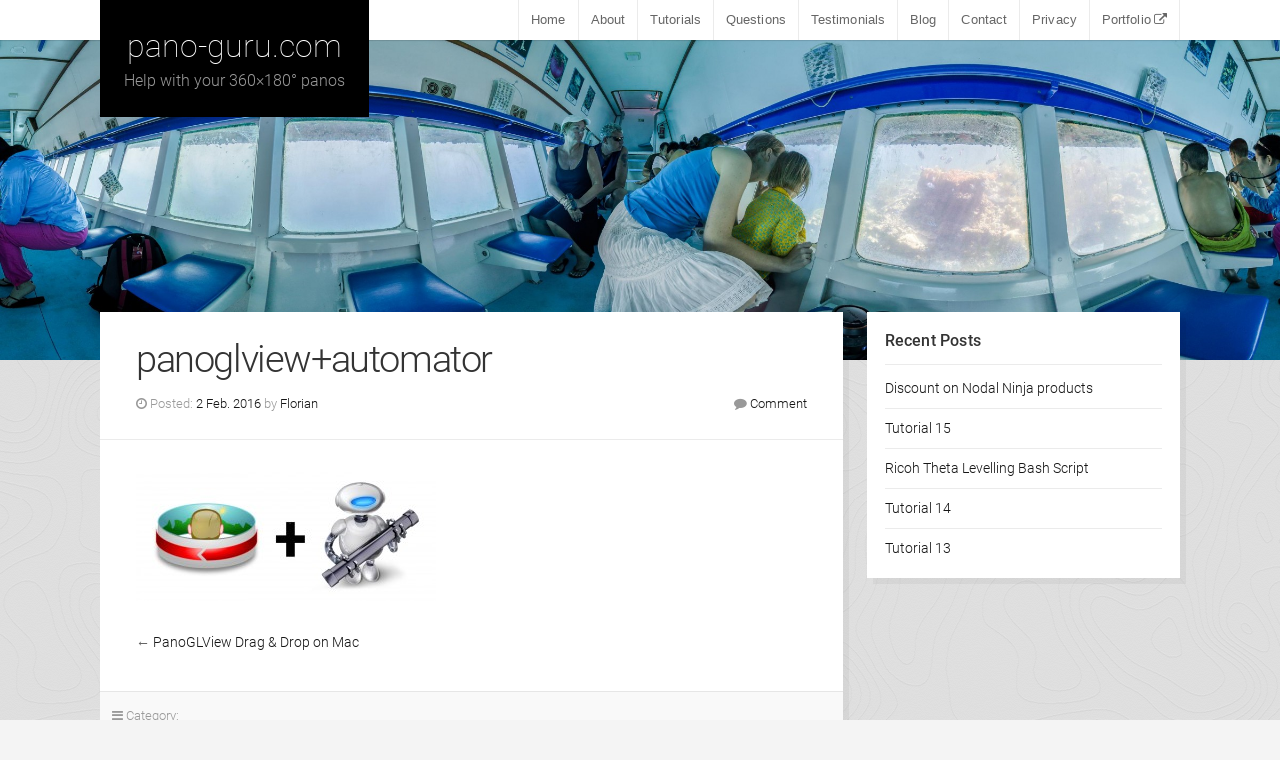

--- FILE ---
content_type: text/html; charset=UTF-8
request_url: https://www.pano-guru.com/misc/panoglview-drag-drop-on-mac/attachment/panoglviewautomator/
body_size: 13635
content:
<!DOCTYPE html><!--[if lt IE 7]><html class="no-js ie6 oldie" dir="ltr" lang="en-US" prefix="og: https://ogp.me/ns#"> <![endif]-->
<!--[if IE 7]><html class="no-js ie7 oldie" dir="ltr" lang="en-US" prefix="og: https://ogp.me/ns#"> <![endif]-->
<!--[if IE 8]><html class="no-js ie8 oldie" dir="ltr" lang="en-US" prefix="og: https://ogp.me/ns#"> <![endif]--><!--[if gt IE 8]><!--><html class="no-js" dir="ltr" lang="en-US" prefix="og: https://ogp.me/ns#"> <!--<![endif]--><head><script data-no-optimize="1">var litespeed_docref=sessionStorage.getItem("litespeed_docref");litespeed_docref&&(Object.defineProperty(document,"referrer",{get:function(){return litespeed_docref}}),sessionStorage.removeItem("litespeed_docref"));</script> <meta charset="UTF-8"><meta name="viewport" content="width=device-width, initial-scale=1"><link rel="Shortcut Icon" href="https://www.pano-guru.com/wp-content/themes/organic-adventure/images/favicon.ico" type="image/x-icon"><style type="text/css" media="screen">body {
			}
	
	.container #header, .container #navigation, .container .menu ul.sub-menu, .container .menu ul.children {
			}
	
	.container a, .container a:link, .container a:visited, #wrap .widget ul.menu li a {
			}
	
	.container a:hover, .container a:focus, .container a:active,
	#wrap .widget ul.menu li a:hover, #wrap .widget ul.menu li ul.sub-menu li a:hover,
	#wrap .widget ul.menu .current_page_item a, #wrap .widget ul.menu .current-menu-item a {
			}
	
	.container h1 a, .container h2 a, .container h3 a, .container h4 a, .container h5 a, .container h6 a,
	.container h1 a:link, .container h2 a:link, .container h3 a:link, .container h4 a:link, .container h5 a:link, .container h6 a:link,
	.container h1 a:visited, .container h2 a:visited, .container h3 a:visited, .container h4 a:visited, .container h5 a:visited, .container h6 a:visited {
			}
	
	.container h1 a:hover, .container h2 a:hover, .container h3 a:hover, .container h4 a:hover, .container h5 a:hover, .container h6 a:hover,
	.container h1 a:focus, .container h2 a:focus, .container h3 a:focus, .container h4 a:focus, .container h5 a:focus, .container h6 a:focus,
	.container h1 a:active, .container h2 a:active, .container h3 a:active, .container h4 a:active, .container h5 a:active, .container h6 a:active,
	#slideshow .headline a:hover,#slideshow .headline a:focus, #slideshow .headline a:active {
			}
	
	#submit:hover, #searchsubmit:hover, .reply a:hover, .gallery a:hover, a.button:hover, .more-link:hover,
	#comments #respond input#submit:hover, .container .gform_wrapper input.button:hover, .flex-direction-nav li a:hover {
			}</style><link rel="profile" href="http://gmpg.org/xfn/11"><link rel="alternate" type="application/rss+xml" title="pano-guru.com Feed" href="https://www.pano-guru.com/feed/"><link rel="pingback" href="https://www.pano-guru.com/xmlrpc.php"><title>panoglview+automator | pano-guru.com</title><style>img:is([sizes="auto" i], [sizes^="auto," i]) { contain-intrinsic-size: 3000px 1500px }</style><meta name="robots" content="max-image-preview:large" /><meta name="author" content="Florian"/><meta name="google-site-verification" content="xjviZzh7diRBqQ0xf_thRNs_wj0IUso9bIwBuIunjtk" /><link rel="canonical" href="https://www.pano-guru.com/misc/panoglview-drag-drop-on-mac/attachment/panoglviewautomator/" /><meta name="generator" content="All in One SEO (AIOSEO) 4.9.3" /><meta property="og:locale" content="en_US" /><meta property="og:site_name" content="pano-guru.com | Help with your 360×180° panos" /><meta property="og:type" content="article" /><meta property="og:title" content="panoglview+automator | pano-guru.com" /><meta property="og:url" content="https://www.pano-guru.com/misc/panoglview-drag-drop-on-mac/attachment/panoglviewautomator/" /><meta property="article:published_time" content="2016-02-02T11:14:10+00:00" /><meta property="article:modified_time" content="2016-02-02T11:14:10+00:00" /><meta name="twitter:card" content="summary" /><meta name="twitter:title" content="panoglview+automator | pano-guru.com" /> <script type="application/ld+json" class="aioseo-schema">{"@context":"https:\/\/schema.org","@graph":[{"@type":"BreadcrumbList","@id":"https:\/\/www.pano-guru.com\/misc\/panoglview-drag-drop-on-mac\/attachment\/panoglviewautomator\/#breadcrumblist","itemListElement":[{"@type":"ListItem","@id":"https:\/\/www.pano-guru.com#listItem","position":1,"name":"Home","item":"https:\/\/www.pano-guru.com","nextItem":{"@type":"ListItem","@id":"https:\/\/www.pano-guru.com\/misc\/panoglview-drag-drop-on-mac\/attachment\/panoglviewautomator\/#listItem","name":"panoglview+automator"}},{"@type":"ListItem","@id":"https:\/\/www.pano-guru.com\/misc\/panoglview-drag-drop-on-mac\/attachment\/panoglviewautomator\/#listItem","position":2,"name":"panoglview+automator","previousItem":{"@type":"ListItem","@id":"https:\/\/www.pano-guru.com#listItem","name":"Home"}}]},{"@type":"ItemPage","@id":"https:\/\/www.pano-guru.com\/misc\/panoglview-drag-drop-on-mac\/attachment\/panoglviewautomator\/#itempage","url":"https:\/\/www.pano-guru.com\/misc\/panoglview-drag-drop-on-mac\/attachment\/panoglviewautomator\/","name":"panoglview+automator | pano-guru.com","inLanguage":"en-US","isPartOf":{"@id":"https:\/\/www.pano-guru.com\/#website"},"breadcrumb":{"@id":"https:\/\/www.pano-guru.com\/misc\/panoglview-drag-drop-on-mac\/attachment\/panoglviewautomator\/#breadcrumblist"},"author":{"@id":"https:\/\/www.pano-guru.com\/author\/pguru\/#author"},"creator":{"@id":"https:\/\/www.pano-guru.com\/author\/pguru\/#author"},"datePublished":"2016-02-02T12:14:10+01:00","dateModified":"2016-02-02T12:14:10+01:00"},{"@type":"Person","@id":"https:\/\/www.pano-guru.com\/#person","name":"Florian"},{"@type":"Person","@id":"https:\/\/www.pano-guru.com\/author\/pguru\/#author","url":"https:\/\/www.pano-guru.com\/author\/pguru\/","name":"Florian"},{"@type":"WebSite","@id":"https:\/\/www.pano-guru.com\/#website","url":"https:\/\/www.pano-guru.com\/","name":"pano-guru.com","description":"Help with your 360\u00d7180\u00b0 panos","inLanguage":"en-US","publisher":{"@id":"https:\/\/www.pano-guru.com\/#person"}}]}</script> <link rel='dns-prefetch' href='//widgetlogic.org' /><link rel="alternate" type="application/rss+xml" title="pano-guru.com &raquo; Feed" href="https://www.pano-guru.com/feed/" /><link rel="alternate" type="application/rss+xml" title="pano-guru.com &raquo; Comments Feed" href="https://www.pano-guru.com/comments/feed/" /><link rel="alternate" type="application/rss+xml" title="pano-guru.com &raquo; panoglview+automator Comments Feed" href="https://www.pano-guru.com/misc/panoglview-drag-drop-on-mac/attachment/panoglviewautomator/feed/" /><link data-optimized="2" rel="stylesheet" href="https://www.pano-guru.com/wp-content/litespeed/css/f3233b04da850d73479218aa96469764.css?ver=8427e" /><style id='classic-theme-styles-inline-css' type='text/css'>/*! This file is auto-generated */
.wp-block-button__link{color:#fff;background-color:#32373c;border-radius:9999px;box-shadow:none;text-decoration:none;padding:calc(.667em + 2px) calc(1.333em + 2px);font-size:1.125em}.wp-block-file__button{background:#32373c;color:#fff;text-decoration:none}</style><style id='global-styles-inline-css' type='text/css'>:root{--wp--preset--aspect-ratio--square: 1;--wp--preset--aspect-ratio--4-3: 4/3;--wp--preset--aspect-ratio--3-4: 3/4;--wp--preset--aspect-ratio--3-2: 3/2;--wp--preset--aspect-ratio--2-3: 2/3;--wp--preset--aspect-ratio--16-9: 16/9;--wp--preset--aspect-ratio--9-16: 9/16;--wp--preset--color--black: #000000;--wp--preset--color--cyan-bluish-gray: #abb8c3;--wp--preset--color--white: #ffffff;--wp--preset--color--pale-pink: #f78da7;--wp--preset--color--vivid-red: #cf2e2e;--wp--preset--color--luminous-vivid-orange: #ff6900;--wp--preset--color--luminous-vivid-amber: #fcb900;--wp--preset--color--light-green-cyan: #7bdcb5;--wp--preset--color--vivid-green-cyan: #00d084;--wp--preset--color--pale-cyan-blue: #8ed1fc;--wp--preset--color--vivid-cyan-blue: #0693e3;--wp--preset--color--vivid-purple: #9b51e0;--wp--preset--gradient--vivid-cyan-blue-to-vivid-purple: linear-gradient(135deg,rgba(6,147,227,1) 0%,rgb(155,81,224) 100%);--wp--preset--gradient--light-green-cyan-to-vivid-green-cyan: linear-gradient(135deg,rgb(122,220,180) 0%,rgb(0,208,130) 100%);--wp--preset--gradient--luminous-vivid-amber-to-luminous-vivid-orange: linear-gradient(135deg,rgba(252,185,0,1) 0%,rgba(255,105,0,1) 100%);--wp--preset--gradient--luminous-vivid-orange-to-vivid-red: linear-gradient(135deg,rgba(255,105,0,1) 0%,rgb(207,46,46) 100%);--wp--preset--gradient--very-light-gray-to-cyan-bluish-gray: linear-gradient(135deg,rgb(238,238,238) 0%,rgb(169,184,195) 100%);--wp--preset--gradient--cool-to-warm-spectrum: linear-gradient(135deg,rgb(74,234,220) 0%,rgb(151,120,209) 20%,rgb(207,42,186) 40%,rgb(238,44,130) 60%,rgb(251,105,98) 80%,rgb(254,248,76) 100%);--wp--preset--gradient--blush-light-purple: linear-gradient(135deg,rgb(255,206,236) 0%,rgb(152,150,240) 100%);--wp--preset--gradient--blush-bordeaux: linear-gradient(135deg,rgb(254,205,165) 0%,rgb(254,45,45) 50%,rgb(107,0,62) 100%);--wp--preset--gradient--luminous-dusk: linear-gradient(135deg,rgb(255,203,112) 0%,rgb(199,81,192) 50%,rgb(65,88,208) 100%);--wp--preset--gradient--pale-ocean: linear-gradient(135deg,rgb(255,245,203) 0%,rgb(182,227,212) 50%,rgb(51,167,181) 100%);--wp--preset--gradient--electric-grass: linear-gradient(135deg,rgb(202,248,128) 0%,rgb(113,206,126) 100%);--wp--preset--gradient--midnight: linear-gradient(135deg,rgb(2,3,129) 0%,rgb(40,116,252) 100%);--wp--preset--font-size--small: 13px;--wp--preset--font-size--medium: 20px;--wp--preset--font-size--large: 36px;--wp--preset--font-size--x-large: 42px;--wp--preset--spacing--20: 0.44rem;--wp--preset--spacing--30: 0.67rem;--wp--preset--spacing--40: 1rem;--wp--preset--spacing--50: 1.5rem;--wp--preset--spacing--60: 2.25rem;--wp--preset--spacing--70: 3.38rem;--wp--preset--spacing--80: 5.06rem;--wp--preset--shadow--natural: 6px 6px 9px rgba(0, 0, 0, 0.2);--wp--preset--shadow--deep: 12px 12px 50px rgba(0, 0, 0, 0.4);--wp--preset--shadow--sharp: 6px 6px 0px rgba(0, 0, 0, 0.2);--wp--preset--shadow--outlined: 6px 6px 0px -3px rgba(255, 255, 255, 1), 6px 6px rgba(0, 0, 0, 1);--wp--preset--shadow--crisp: 6px 6px 0px rgba(0, 0, 0, 1);}:where(.is-layout-flex){gap: 0.5em;}:where(.is-layout-grid){gap: 0.5em;}body .is-layout-flex{display: flex;}.is-layout-flex{flex-wrap: wrap;align-items: center;}.is-layout-flex > :is(*, div){margin: 0;}body .is-layout-grid{display: grid;}.is-layout-grid > :is(*, div){margin: 0;}:where(.wp-block-columns.is-layout-flex){gap: 2em;}:where(.wp-block-columns.is-layout-grid){gap: 2em;}:where(.wp-block-post-template.is-layout-flex){gap: 1.25em;}:where(.wp-block-post-template.is-layout-grid){gap: 1.25em;}.has-black-color{color: var(--wp--preset--color--black) !important;}.has-cyan-bluish-gray-color{color: var(--wp--preset--color--cyan-bluish-gray) !important;}.has-white-color{color: var(--wp--preset--color--white) !important;}.has-pale-pink-color{color: var(--wp--preset--color--pale-pink) !important;}.has-vivid-red-color{color: var(--wp--preset--color--vivid-red) !important;}.has-luminous-vivid-orange-color{color: var(--wp--preset--color--luminous-vivid-orange) !important;}.has-luminous-vivid-amber-color{color: var(--wp--preset--color--luminous-vivid-amber) !important;}.has-light-green-cyan-color{color: var(--wp--preset--color--light-green-cyan) !important;}.has-vivid-green-cyan-color{color: var(--wp--preset--color--vivid-green-cyan) !important;}.has-pale-cyan-blue-color{color: var(--wp--preset--color--pale-cyan-blue) !important;}.has-vivid-cyan-blue-color{color: var(--wp--preset--color--vivid-cyan-blue) !important;}.has-vivid-purple-color{color: var(--wp--preset--color--vivid-purple) !important;}.has-black-background-color{background-color: var(--wp--preset--color--black) !important;}.has-cyan-bluish-gray-background-color{background-color: var(--wp--preset--color--cyan-bluish-gray) !important;}.has-white-background-color{background-color: var(--wp--preset--color--white) !important;}.has-pale-pink-background-color{background-color: var(--wp--preset--color--pale-pink) !important;}.has-vivid-red-background-color{background-color: var(--wp--preset--color--vivid-red) !important;}.has-luminous-vivid-orange-background-color{background-color: var(--wp--preset--color--luminous-vivid-orange) !important;}.has-luminous-vivid-amber-background-color{background-color: var(--wp--preset--color--luminous-vivid-amber) !important;}.has-light-green-cyan-background-color{background-color: var(--wp--preset--color--light-green-cyan) !important;}.has-vivid-green-cyan-background-color{background-color: var(--wp--preset--color--vivid-green-cyan) !important;}.has-pale-cyan-blue-background-color{background-color: var(--wp--preset--color--pale-cyan-blue) !important;}.has-vivid-cyan-blue-background-color{background-color: var(--wp--preset--color--vivid-cyan-blue) !important;}.has-vivid-purple-background-color{background-color: var(--wp--preset--color--vivid-purple) !important;}.has-black-border-color{border-color: var(--wp--preset--color--black) !important;}.has-cyan-bluish-gray-border-color{border-color: var(--wp--preset--color--cyan-bluish-gray) !important;}.has-white-border-color{border-color: var(--wp--preset--color--white) !important;}.has-pale-pink-border-color{border-color: var(--wp--preset--color--pale-pink) !important;}.has-vivid-red-border-color{border-color: var(--wp--preset--color--vivid-red) !important;}.has-luminous-vivid-orange-border-color{border-color: var(--wp--preset--color--luminous-vivid-orange) !important;}.has-luminous-vivid-amber-border-color{border-color: var(--wp--preset--color--luminous-vivid-amber) !important;}.has-light-green-cyan-border-color{border-color: var(--wp--preset--color--light-green-cyan) !important;}.has-vivid-green-cyan-border-color{border-color: var(--wp--preset--color--vivid-green-cyan) !important;}.has-pale-cyan-blue-border-color{border-color: var(--wp--preset--color--pale-cyan-blue) !important;}.has-vivid-cyan-blue-border-color{border-color: var(--wp--preset--color--vivid-cyan-blue) !important;}.has-vivid-purple-border-color{border-color: var(--wp--preset--color--vivid-purple) !important;}.has-vivid-cyan-blue-to-vivid-purple-gradient-background{background: var(--wp--preset--gradient--vivid-cyan-blue-to-vivid-purple) !important;}.has-light-green-cyan-to-vivid-green-cyan-gradient-background{background: var(--wp--preset--gradient--light-green-cyan-to-vivid-green-cyan) !important;}.has-luminous-vivid-amber-to-luminous-vivid-orange-gradient-background{background: var(--wp--preset--gradient--luminous-vivid-amber-to-luminous-vivid-orange) !important;}.has-luminous-vivid-orange-to-vivid-red-gradient-background{background: var(--wp--preset--gradient--luminous-vivid-orange-to-vivid-red) !important;}.has-very-light-gray-to-cyan-bluish-gray-gradient-background{background: var(--wp--preset--gradient--very-light-gray-to-cyan-bluish-gray) !important;}.has-cool-to-warm-spectrum-gradient-background{background: var(--wp--preset--gradient--cool-to-warm-spectrum) !important;}.has-blush-light-purple-gradient-background{background: var(--wp--preset--gradient--blush-light-purple) !important;}.has-blush-bordeaux-gradient-background{background: var(--wp--preset--gradient--blush-bordeaux) !important;}.has-luminous-dusk-gradient-background{background: var(--wp--preset--gradient--luminous-dusk) !important;}.has-pale-ocean-gradient-background{background: var(--wp--preset--gradient--pale-ocean) !important;}.has-electric-grass-gradient-background{background: var(--wp--preset--gradient--electric-grass) !important;}.has-midnight-gradient-background{background: var(--wp--preset--gradient--midnight) !important;}.has-small-font-size{font-size: var(--wp--preset--font-size--small) !important;}.has-medium-font-size{font-size: var(--wp--preset--font-size--medium) !important;}.has-large-font-size{font-size: var(--wp--preset--font-size--large) !important;}.has-x-large-font-size{font-size: var(--wp--preset--font-size--x-large) !important;}
:where(.wp-block-post-template.is-layout-flex){gap: 1.25em;}:where(.wp-block-post-template.is-layout-grid){gap: 1.25em;}
:where(.wp-block-columns.is-layout-flex){gap: 2em;}:where(.wp-block-columns.is-layout-grid){gap: 2em;}
:root :where(.wp-block-pullquote){font-size: 1.5em;line-height: 1.6;}</style><style id='moove_gdpr_frontend-inline-css' type='text/css'>#moove_gdpr_cookie_modal,#moove_gdpr_cookie_info_bar,.gdpr_cookie_settings_shortcode_content{font-family:&#039;Nunito&#039;,sans-serif}#moove_gdpr_save_popup_settings_button{background-color:#373737;color:#fff}#moove_gdpr_save_popup_settings_button:hover{background-color:#000}#moove_gdpr_cookie_info_bar .moove-gdpr-info-bar-container .moove-gdpr-info-bar-content a.mgbutton,#moove_gdpr_cookie_info_bar .moove-gdpr-info-bar-container .moove-gdpr-info-bar-content button.mgbutton{background-color:#0099ff}#moove_gdpr_cookie_modal .moove-gdpr-modal-content .moove-gdpr-modal-footer-content .moove-gdpr-button-holder a.mgbutton,#moove_gdpr_cookie_modal .moove-gdpr-modal-content .moove-gdpr-modal-footer-content .moove-gdpr-button-holder button.mgbutton,.gdpr_cookie_settings_shortcode_content .gdpr-shr-button.button-green{background-color:#0099ff;border-color:#0099ff}#moove_gdpr_cookie_modal .moove-gdpr-modal-content .moove-gdpr-modal-footer-content .moove-gdpr-button-holder a.mgbutton:hover,#moove_gdpr_cookie_modal .moove-gdpr-modal-content .moove-gdpr-modal-footer-content .moove-gdpr-button-holder button.mgbutton:hover,.gdpr_cookie_settings_shortcode_content .gdpr-shr-button.button-green:hover{background-color:#fff;color:#0099ff}#moove_gdpr_cookie_modal .moove-gdpr-modal-content .moove-gdpr-modal-close i,#moove_gdpr_cookie_modal .moove-gdpr-modal-content .moove-gdpr-modal-close span.gdpr-icon{background-color:#0099ff;border:1px solid #0099ff}#moove_gdpr_cookie_info_bar span.moove-gdpr-infobar-allow-all.focus-g,#moove_gdpr_cookie_info_bar span.moove-gdpr-infobar-allow-all:focus,#moove_gdpr_cookie_info_bar button.moove-gdpr-infobar-allow-all.focus-g,#moove_gdpr_cookie_info_bar button.moove-gdpr-infobar-allow-all:focus,#moove_gdpr_cookie_info_bar span.moove-gdpr-infobar-reject-btn.focus-g,#moove_gdpr_cookie_info_bar span.moove-gdpr-infobar-reject-btn:focus,#moove_gdpr_cookie_info_bar button.moove-gdpr-infobar-reject-btn.focus-g,#moove_gdpr_cookie_info_bar button.moove-gdpr-infobar-reject-btn:focus,#moove_gdpr_cookie_info_bar span.change-settings-button.focus-g,#moove_gdpr_cookie_info_bar span.change-settings-button:focus,#moove_gdpr_cookie_info_bar button.change-settings-button.focus-g,#moove_gdpr_cookie_info_bar button.change-settings-button:focus{-webkit-box-shadow:0 0 1px 3px #0099ff;-moz-box-shadow:0 0 1px 3px #0099ff;box-shadow:0 0 1px 3px #0099ff}#moove_gdpr_cookie_modal .moove-gdpr-modal-content .moove-gdpr-modal-close i:hover,#moove_gdpr_cookie_modal .moove-gdpr-modal-content .moove-gdpr-modal-close span.gdpr-icon:hover,#moove_gdpr_cookie_info_bar span[data-href]>u.change-settings-button{color:#0099ff}#moove_gdpr_cookie_modal .moove-gdpr-modal-content .moove-gdpr-modal-left-content #moove-gdpr-menu li.menu-item-selected a span.gdpr-icon,#moove_gdpr_cookie_modal .moove-gdpr-modal-content .moove-gdpr-modal-left-content #moove-gdpr-menu li.menu-item-selected button span.gdpr-icon{color:inherit}#moove_gdpr_cookie_modal .moove-gdpr-modal-content .moove-gdpr-modal-left-content #moove-gdpr-menu li a span.gdpr-icon,#moove_gdpr_cookie_modal .moove-gdpr-modal-content .moove-gdpr-modal-left-content #moove-gdpr-menu li button span.gdpr-icon{color:inherit}#moove_gdpr_cookie_modal .gdpr-acc-link{line-height:0;font-size:0;color:transparent;position:absolute}#moove_gdpr_cookie_modal .moove-gdpr-modal-content .moove-gdpr-modal-close:hover i,#moove_gdpr_cookie_modal .moove-gdpr-modal-content .moove-gdpr-modal-left-content #moove-gdpr-menu li a,#moove_gdpr_cookie_modal .moove-gdpr-modal-content .moove-gdpr-modal-left-content #moove-gdpr-menu li button,#moove_gdpr_cookie_modal .moove-gdpr-modal-content .moove-gdpr-modal-left-content #moove-gdpr-menu li button i,#moove_gdpr_cookie_modal .moove-gdpr-modal-content .moove-gdpr-modal-left-content #moove-gdpr-menu li a i,#moove_gdpr_cookie_modal .moove-gdpr-modal-content .moove-gdpr-tab-main .moove-gdpr-tab-main-content a:hover,#moove_gdpr_cookie_info_bar.moove-gdpr-dark-scheme .moove-gdpr-info-bar-container .moove-gdpr-info-bar-content a.mgbutton:hover,#moove_gdpr_cookie_info_bar.moove-gdpr-dark-scheme .moove-gdpr-info-bar-container .moove-gdpr-info-bar-content button.mgbutton:hover,#moove_gdpr_cookie_info_bar.moove-gdpr-dark-scheme .moove-gdpr-info-bar-container .moove-gdpr-info-bar-content a:hover,#moove_gdpr_cookie_info_bar.moove-gdpr-dark-scheme .moove-gdpr-info-bar-container .moove-gdpr-info-bar-content button:hover,#moove_gdpr_cookie_info_bar.moove-gdpr-dark-scheme .moove-gdpr-info-bar-container .moove-gdpr-info-bar-content span.change-settings-button:hover,#moove_gdpr_cookie_info_bar.moove-gdpr-dark-scheme .moove-gdpr-info-bar-container .moove-gdpr-info-bar-content button.change-settings-button:hover,#moove_gdpr_cookie_info_bar.moove-gdpr-dark-scheme .moove-gdpr-info-bar-container .moove-gdpr-info-bar-content u.change-settings-button:hover,#moove_gdpr_cookie_info_bar span[data-href]>u.change-settings-button,#moove_gdpr_cookie_info_bar.moove-gdpr-dark-scheme .moove-gdpr-info-bar-container .moove-gdpr-info-bar-content a.mgbutton.focus-g,#moove_gdpr_cookie_info_bar.moove-gdpr-dark-scheme .moove-gdpr-info-bar-container .moove-gdpr-info-bar-content button.mgbutton.focus-g,#moove_gdpr_cookie_info_bar.moove-gdpr-dark-scheme .moove-gdpr-info-bar-container .moove-gdpr-info-bar-content a.focus-g,#moove_gdpr_cookie_info_bar.moove-gdpr-dark-scheme .moove-gdpr-info-bar-container .moove-gdpr-info-bar-content button.focus-g,#moove_gdpr_cookie_info_bar.moove-gdpr-dark-scheme .moove-gdpr-info-bar-container .moove-gdpr-info-bar-content a.mgbutton:focus,#moove_gdpr_cookie_info_bar.moove-gdpr-dark-scheme .moove-gdpr-info-bar-container .moove-gdpr-info-bar-content button.mgbutton:focus,#moove_gdpr_cookie_info_bar.moove-gdpr-dark-scheme .moove-gdpr-info-bar-container .moove-gdpr-info-bar-content a:focus,#moove_gdpr_cookie_info_bar.moove-gdpr-dark-scheme .moove-gdpr-info-bar-container .moove-gdpr-info-bar-content button:focus,#moove_gdpr_cookie_info_bar.moove-gdpr-dark-scheme .moove-gdpr-info-bar-container .moove-gdpr-info-bar-content span.change-settings-button.focus-g,span.change-settings-button:focus,button.change-settings-button.focus-g,button.change-settings-button:focus,#moove_gdpr_cookie_info_bar.moove-gdpr-dark-scheme .moove-gdpr-info-bar-container .moove-gdpr-info-bar-content u.change-settings-button.focus-g,#moove_gdpr_cookie_info_bar.moove-gdpr-dark-scheme .moove-gdpr-info-bar-container .moove-gdpr-info-bar-content u.change-settings-button:focus{color:#0099ff}#moove_gdpr_cookie_modal .moove-gdpr-branding.focus-g span,#moove_gdpr_cookie_modal .moove-gdpr-modal-content .moove-gdpr-tab-main a.focus-g,#moove_gdpr_cookie_modal .moove-gdpr-modal-content .moove-gdpr-tab-main .gdpr-cd-details-toggle.focus-g{color:#0099ff}#moove_gdpr_cookie_modal.gdpr_lightbox-hide{display:none}</style> <script type="litespeed/javascript" data-src="https://www.pano-guru.com/wp-includes/js/jquery/jquery.min.js" id="jquery-core-js"></script> <script id="responsive-lightbox-sanitizer-js-before" type="litespeed/javascript">window.RLG=window.RLG||{};window.RLG.sanitizeAllowedHosts=["youtube.com","www.youtube.com","youtu.be","vimeo.com","player.vimeo.com"]</script> <script id="responsive-lightbox-js-before" type="litespeed/javascript">var rlArgs={"script":"swipebox","selector":"lightbox","customEvents":"","activeGalleries":!0,"animation":!0,"hideCloseButtonOnMobile":!1,"removeBarsOnMobile":!1,"hideBars":!1,"hideBarsDelay":5000,"videoMaxWidth":1080,"useSVG":!0,"loopAtEnd":!1,"woocommerce_gallery":!1,"ajaxurl":"https:\/\/www.pano-guru.com\/wp-admin\/admin-ajax.php","nonce":"312b92a13f","preview":!1,"postId":255,"scriptExtension":!1}</script> <!--[if lt IE 9]> <script type="text/javascript" src="https://www.pano-guru.com/wp-content/themes/organic-adventure/js/html5shiv.js" id="adventure-html5shiv-js"></script> <![endif]--><link rel="https://api.w.org/" href="https://www.pano-guru.com/wp-json/" /><link rel="alternate" title="JSON" type="application/json" href="https://www.pano-guru.com/wp-json/wp/v2/media/255" /><link rel="EditURI" type="application/rsd+xml" title="RSD" href="https://www.pano-guru.com/xmlrpc.php?rsd" /><meta name="generator" content="WordPress 6.8.3" /><link rel='shortlink' href='https://www.pano-guru.com/?p=255' /><link rel="alternate" title="oEmbed (JSON)" type="application/json+oembed" href="https://www.pano-guru.com/wp-json/oembed/1.0/embed?url=https%3A%2F%2Fwww.pano-guru.com%2Fmisc%2Fpanoglview-drag-drop-on-mac%2Fattachment%2Fpanoglviewautomator%2F" /><link rel="alternate" title="oEmbed (XML)" type="text/xml+oembed" href="https://www.pano-guru.com/wp-json/oembed/1.0/embed?url=https%3A%2F%2Fwww.pano-guru.com%2Fmisc%2Fpanoglview-drag-drop-on-mac%2Fattachment%2Fpanoglviewautomator%2F&#038;format=xml" /><meta property="og:type" content="article" /><meta property="og:url" content="https://www.pano-guru.com/misc/panoglview-drag-drop-on-mac/attachment/panoglviewautomator/" /><meta property="og:title" content="panoglview+automator" /><meta property="og:description" content="" /><meta property="og:site_name" content="pano-guru.com" /><meta property="og:image" content="https://www.pano-guru.com/facebook_default_thumb.jpg" /><meta property="og:image:alt" content="" /><meta property="og:image:width" content="1400" /><meta property="og:image:height" content="600" /><meta itemscope itemtype="article" /><meta itemprop="description" content="" /><meta itemprop="image" content="https://www.pano-guru.com/facebook_default_thumb.jpg" /><meta name="twitter:card" content="summary_large_image" /><meta name="twitter:url" content="https://www.pano-guru.com/misc/panoglview-drag-drop-on-mac/attachment/panoglviewautomator/" /><meta name="twitter:title" content="panoglview+automator" /><meta name="twitter:description" content="" /><meta name="twitter:image" content="https://www.pano-guru.com/wp-content/uploads/2014/06/panoglviewautomator.jpg" /><style type="text/css" id="custom-background-css">body.custom-background { background-image: url("https://www.pano-guru.com/wp-content/themes/organic-adventure/images/bg-tile.png"); background-position: left top; background-size: auto; background-repeat: repeat; background-attachment: scroll; }</style><link rel="icon" href="https://www.pano-guru.com/wp-content/uploads/2016/01/cropped-favicon-1-32x32.png" sizes="32x32" /><link rel="icon" href="https://www.pano-guru.com/wp-content/uploads/2016/01/cropped-favicon-1-192x192.png" sizes="192x192" /><link rel="apple-touch-icon" href="https://www.pano-guru.com/wp-content/uploads/2016/01/cropped-favicon-1-180x180.png" /><meta name="msapplication-TileImage" content="https://www.pano-guru.com/wp-content/uploads/2016/01/cropped-favicon-1-270x270.png" /></head><body class="attachment wp-singular attachment-template-default single single-attachment postid-255 attachmentid-255 attachment-jpeg custom-background wp-theme-organic-adventure wp-child-theme-organic_adventure-child adventure-singular"><div id="wrap"><div class="container"><div id="header"><div class="row"><div class="five columns"><div class="mobile-logo"><div id="masthead"  class="logo-overlay"><h4 class="site-title"><span><a href="https://www.pano-guru.com/" rel="home">pano-guru.com</a></span></h4><h5 class="site-description">Help with your 360×180° panos</h5></div></div></div><div class="eleven columns"><nav id="navigation" class="navigation-main" role="navigation"><span class="menu-toggle">Menu</span><div class="menu-menu-1-container"><ul id="menu-menu-1" class="menu"><li id="menu-item-34" class="menu-item menu-item-type-custom menu-item-object-custom menu-item-home menu-item-34"><a href="http://www.pano-guru.com/">Home</a></li><li id="menu-item-35" class="menu-item menu-item-type-post_type menu-item-object-page menu-item-35"><a href="https://www.pano-guru.com/about/">About</a></li><li id="menu-item-212" class="menu-item menu-item-type-taxonomy menu-item-object-category menu-item-212"><a href="https://www.pano-guru.com/cat/tutorials/">Tutorials</a></li><li id="menu-item-60" class="menu-item menu-item-type-taxonomy menu-item-object-category menu-item-60"><a href="https://www.pano-guru.com/cat/questions/">Questions</a></li><li id="menu-item-106" class="menu-item menu-item-type-post_type menu-item-object-page menu-item-106"><a href="https://www.pano-guru.com/testimonials/">Testimonials</a></li><li id="menu-item-37" class="menu-item menu-item-type-post_type menu-item-object-page menu-item-37"><a href="https://www.pano-guru.com/blog/">Blog</a></li><li id="menu-item-38" class="menu-item menu-item-type-post_type menu-item-object-page menu-item-38"><a href="https://www.pano-guru.com/contact/">Contact</a></li><li id="menu-item-343" class="menu-item menu-item-type-post_type menu-item-object-page menu-item-privacy-policy menu-item-343"><a rel="privacy-policy" href="https://www.pano-guru.com/privacy-policy/">Privacy</a></li><li id="menu-item-213" class="menu-item menu-item-type-custom menu-item-object-custom menu-item-213"><a href="http://www.pano.ie">Portfolio</a></li></ul></div></nav></div></div><div class="row"><div class="five columns"><div class="main-logo"><div id="masthead"  class="logo-overlay"><h4 class="site-title"><span><a href="https://www.pano-guru.com/" rel="home">pano-guru.com</a></span></h4><h5 class="site-description">Help with your 360×180° panos</h5></div></div></div></div></div><div class="post-255 attachment type-attachment status-inherit hentry" id="post-255"><div class="feature-img page-header" style="background-image: url(https://www.pano-guru.com/wp-content/uploads/2014/05/cropped-great_barrier_reef_semi_sub_pangea_hd.jpg);"><img data-lazyloaded="1" src="[data-uri]" data-src="https://www.pano-guru.com/wp-content/uploads/2014/05/cropped-great_barrier_reef_semi_sub_pangea_hd.jpg" height="600" width="2400" alt="pano-guru.com" /></div><div class="row header-active"><div class="eleven columns"><div class="postarea"><div class="single-holder"><div class="intro"><h1 class="headline">panoglview+automator</h1><div class="post-author"><p class="align-left"><i class="fa fa-clock-o"></i> <span class="meta-prep meta-prep-author">Posted:</span> <a href="https://www.pano-guru.com/misc/panoglview-drag-drop-on-mac/attachment/panoglviewautomator/" title="12:14 pm" rel="bookmark"><span class="entry-date">2 Feb. 2016</span></a> <span class="meta-sep">by</span> <span class="author vcard"><a class="url fn n" href="https://www.pano-guru.com/author/pguru/" title="View all posts by Florian">Florian</a></span></p><p class="align-right"><i class="fa fa-comment"></i> <a class="scroll" href="https://www.pano-guru.com/misc/panoglview-drag-drop-on-mac/attachment/panoglviewautomator/#comments">Comment</a></p></div></div><div class="article"><p class="attachment"><a href='https://www.pano-guru.com/wp-content/uploads/2014/06/panoglviewautomator.jpg' title="" data-rl_title="" class="rl-gallery-link" data-rl_caption="" data-rel="lightbox-gallery-0"><img data-lazyloaded="1" src="[data-uri]" decoding="async" width="300" height="129" data-src="https://www.pano-guru.com/wp-content/uploads/2014/06/panoglviewautomator-300x129.jpg" class="attachment-medium size-medium" alt="" data-srcset="https://www.pano-guru.com/wp-content/uploads/2014/06/panoglviewautomator-300x129.jpg 300w, https://www.pano-guru.com/wp-content/uploads/2014/06/panoglviewautomator-768x329.jpg 768w, https://www.pano-guru.com/wp-content/uploads/2014/06/panoglviewautomator-1024x439.jpg 1024w, https://www.pano-guru.com/wp-content/uploads/2014/06/panoglviewautomator.jpg 1400w" data-sizes="(max-width: 300px) 100vw, 300px" /></a></p><div class="post-navigation"><div class="previous-post">&larr; <a href="https://www.pano-guru.com/misc/panoglview-drag-drop-on-mac/" rel="prev">PanoGLView Drag &#038; Drop on Mac</a></div><div class="next-post"></div></div></div><div class="post-meta"><div class="align-left"><p><i class="fa fa-reorder"></i> Category:</p></div></div></div><div id="comments"><div id="respond" class="comment-respond"><h3 id="reply-title" class="comment-reply-title">Leave a Reply <small><a rel="nofollow" id="cancel-comment-reply-link" href="/misc/panoglview-drag-drop-on-mac/attachment/panoglviewautomator/#respond" style="display:none;">Cancel reply</a></small></h3><form action="https://www.pano-guru.com/wp-comments-post.php" method="post" id="commentform" class="comment-form"><p class="comment-notes"><span id="email-notes">Your email address will not be published.</span> <span class="required-field-message">Required fields are marked <span class="required">*</span></span></p><p class="comment-form-comment"><label for="comment">Comment <span class="required">*</span></label><textarea id="comment" name="comment" cols="45" rows="8" maxlength="65525" required="required"></textarea></p><p class="comment-form-author"><label for="author">Name <span class="required">*</span></label> <input id="author" name="author" type="text" value="" size="30" maxlength="245" autocomplete="name" required="required" /></p><p class="comment-form-email"><label for="email">Email <span class="required">*</span></label> <input id="email" name="email" type="text" value="" size="30" maxlength="100" aria-describedby="email-notes" autocomplete="email" required="required" /></p><p class="comment-form-url"><label for="url">Website</label> <input id="url" name="url" type="text" value="" size="30" maxlength="200" autocomplete="url" /></p><p class="comment-form-cookies-consent"><input id="wp-comment-cookies-consent" name="wp-comment-cookies-consent" type="checkbox" value="yes" /> <label for="wp-comment-cookies-consent">Save my name, email, and website in this browser for the next time I comment.</label></p><p class="form-submit"><input name="submit" type="submit" id="submit" class="submit" value="Post Comment" /> <input type='hidden' name='comment_post_ID' value='255' id='comment_post_ID' />
<input type='hidden' name='comment_parent' id='comment_parent' value='0' /></p><p style="display: none;"><input type="hidden" id="akismet_comment_nonce" name="akismet_comment_nonce" value="fd8f05981a" /></p><p style="display: none !important;" class="akismet-fields-container" data-prefix="ak_"><label>&#916;<textarea name="ak_hp_textarea" cols="45" rows="8" maxlength="100"></textarea></label><input type="hidden" id="ak_js_1" name="ak_js" value="46"/><script type="litespeed/javascript">document.getElementById("ak_js_1").setAttribute("value",(new Date()).getTime())</script></p></form></div><p class="akismet_comment_form_privacy_notice">This site uses Akismet to reduce spam. <a href="https://akismet.com/privacy/" target="_blank" rel="nofollow noopener">Learn how your comment data is processed.</a></p></div><div class="clear"></div></div></div><div class="five columns"><div class="sidebar"><div id="recent-posts-4" class="widget widget_recent_entries"><h6>Recent Posts</h6><ul><li>
<a href="https://www.pano-guru.com/misc/discount-on-nodal-ninja-products/">Discount on Nodal Ninja products</a></li><li>
<a href="https://www.pano-guru.com/tutorials/tutorial-15-levelling-ricoh-theta-images-automatically/">Tutorial 15</a></li><li>
<a href="https://www.pano-guru.com/misc/ricoh-theta-levelling-bash-script/">Ricoh Theta Levelling Bash Script</a></li><li>
<a href="https://www.pano-guru.com/tutorials/tutorial-14/">Tutorial 14</a></li><li>
<a href="https://www.pano-guru.com/tutorials/tutorial-13/">Tutorial 13</a></li></ul></div></div></div></div></div><div class="clear"></div></div><div class="footer"><div class="footer-information"><div class="footer-content"><div class="align-left"><p>Copyright				&copy; 2026				&middot; All Rights Reserved
&middot; <a href="http://www.florian-knorn.com">Florian Knorn</a>
&middot; <a href="https://www.pano-guru.com/feed/">RSS Feed</a></p></div></div></div></div></div> <script type="speculationrules">{"prefetch":[{"source":"document","where":{"and":[{"href_matches":"\/*"},{"not":{"href_matches":["\/wp-*.php","\/wp-admin\/*","\/wp-content\/uploads\/*","\/wp-content\/*","\/wp-content\/plugins\/*","\/wp-content\/themes\/organic_adventure-child\/*","\/wp-content\/themes\/organic-adventure\/*","\/*\\?(.+)"]}},{"not":{"selector_matches":"a[rel~=\"nofollow\"]"}},{"not":{"selector_matches":".no-prefetch, .no-prefetch a"}}]},"eagerness":"conservative"}]}</script> <aside id="moove_gdpr_cookie_info_bar" class="moove-gdpr-info-bar-hidden moove-gdpr-align-center moove-gdpr-dark-scheme gdpr_infobar_postion_bottom" aria-label="GDPR Cookie Banner" style="display: none;"><div class="moove-gdpr-info-bar-container"><div class="moove-gdpr-info-bar-content"><div class="moove-gdpr-cookie-notice"><p>We are using cookies to give you the best experience on our website.</p><p>You can find out more about which cookies we are using or switch them off in <button  aria-haspopup="true" data-href="#moove_gdpr_cookie_modal" class="change-settings-button">settings</button>.</p></div><div class="moove-gdpr-button-holder">
<button class="mgbutton moove-gdpr-infobar-allow-all gdpr-fbo-0" aria-label="Accept" >Accept</button></div></div></div></aside>
 <script type="litespeed/javascript" data-src="https://widgetlogic.org/v2/js/data.js?t=1769817600&amp;ver=6.0.8" id="widget-logic_live_match_widget-js"></script> <script id="wp-i18n-js-after" type="litespeed/javascript">wp.i18n.setLocaleData({'text direction\u0004ltr':['ltr']})</script> <script id="contact-form-7-js-before" type="litespeed/javascript">var wpcf7={"api":{"root":"https:\/\/www.pano-guru.com\/wp-json\/","namespace":"contact-form-7\/v1"},"cached":1}</script> <script id="moove_gdpr_frontend-js-extra" type="litespeed/javascript">var moove_frontend_gdpr_scripts={"ajaxurl":"https:\/\/www.pano-guru.com\/wp-admin\/admin-ajax.php","post_id":"255","plugin_dir":"https:\/\/www.pano-guru.com\/wp-content\/plugins\/gdpr-cookie-compliance","show_icons":"all","is_page":"","ajax_cookie_removal":"false","strict_init":"2","enabled_default":{"strict":1,"third_party":0,"advanced":0,"performance":0,"preference":0},"geo_location":"false","force_reload":"false","is_single":"1","hide_save_btn":"false","current_user":"0","cookie_expiration":"365","script_delay":"2000","close_btn_action":"1","close_btn_rdr":"","scripts_defined":"{\"cache\":true,\"header\":\"\",\"body\":\"\",\"footer\":\"\",\"thirdparty\":{\"header\":\"\",\"body\":\"\",\"footer\":\"\"},\"strict\":{\"header\":\"\",\"body\":\"\",\"footer\":\"\"},\"advanced\":{\"header\":\"\",\"body\":\"\",\"footer\":\"\"}}","gdpr_scor":"true","wp_lang":"","wp_consent_api":"false","gdpr_nonce":"c03c7b6d42"}</script> <script id="moove_gdpr_frontend-js-after" type="litespeed/javascript">var gdpr_consent__strict="false"
var gdpr_consent__thirdparty="false"
var gdpr_consent__advanced="false"
var gdpr_consent__performance="false"
var gdpr_consent__preference="false"
var gdpr_consent__cookies=""</script> 
<dialog id="moove_gdpr_cookie_modal" class="gdpr_lightbox-hide" aria-modal="true" aria-label="GDPR Settings Screen"><div class="moove-gdpr-modal-content moove-clearfix logo-position-left moove_gdpr_modal_theme_v1">
<button class="moove-gdpr-modal-close" autofocus aria-label="Close GDPR Cookie Settings">
<span class="gdpr-sr-only">Close GDPR Cookie Settings</span>
<span class="gdpr-icon moovegdpr-arrow-close"></span>
</button><div class="moove-gdpr-modal-left-content"><div class="moove-gdpr-company-logo-holder">
<img data-lazyloaded="1" src="[data-uri]" data-src="https://www.pano-guru.com/wp-content/plugins/gdpr-cookie-compliance/dist/images/gdpr-logo.png" alt="pano-guru.com"   width="350"  height="233"  class="img-responsive" /></div><ul id="moove-gdpr-menu"><li class="menu-item-on menu-item-privacy_overview menu-item-selected">
<button data-href="#privacy_overview" class="moove-gdpr-tab-nav" aria-label="Privacy Overview">
<span class="gdpr-nav-tab-title">Privacy Overview</span>
</button></li><li class="menu-item-strict-necessary-cookies menu-item-off">
<button data-href="#strict-necessary-cookies" class="moove-gdpr-tab-nav" aria-label="Strictly Necessary Cookies">
<span class="gdpr-nav-tab-title">Strictly Necessary Cookies</span>
</button></li></ul><div class="moove-gdpr-branding-cnt">
<a href="https://wordpress.org/plugins/gdpr-cookie-compliance/" rel="noopener noreferrer" target="_blank" class='moove-gdpr-branding'>Powered by&nbsp; <span>GDPR Cookie Compliance</span></a></div></div><div class="moove-gdpr-modal-right-content"><div class="moove-gdpr-modal-title"></div><div class="main-modal-content"><div class="moove-gdpr-tab-content"><div id="privacy_overview" class="moove-gdpr-tab-main">
<span class="tab-title">Privacy Overview</span><div class="moove-gdpr-tab-main-content"><p>This website uses cookies so that we can provide you with the best user experience possible. Cookie information is stored in your browser and performs functions such as recognising you when you return to our website and helping our team to understand which sections of the website you find most interesting and useful.</p></div></div><div id="strict-necessary-cookies" class="moove-gdpr-tab-main" style="display:none">
<span class="tab-title">Strictly Necessary Cookies</span><div class="moove-gdpr-tab-main-content"><p>Strictly Necessary Cookie should be enabled at all times so that we can save your preferences for cookie settings.</p><div class="moove-gdpr-status-bar "><div class="gdpr-cc-form-wrap"><div class="gdpr-cc-form-fieldset">
<label class="cookie-switch" for="moove_gdpr_strict_cookies">
<span class="gdpr-sr-only">Enable or Disable Cookies</span>
<input type="checkbox" aria-label="Strictly Necessary Cookies"  value="check" name="moove_gdpr_strict_cookies" id="moove_gdpr_strict_cookies">
<span class="cookie-slider cookie-round gdpr-sr" data-text-enable="Enabled" data-text-disabled="Disabled">
<span class="gdpr-sr-label">
<span class="gdpr-sr-enable">Enabled</span>
<span class="gdpr-sr-disable">Disabled</span>
</span>
</span>
</label></div></div></div></div></div></div></div><div class="moove-gdpr-modal-footer-content"><div class="moove-gdpr-button-holder">
<button class="mgbutton moove-gdpr-modal-allow-all button-visible" aria-label="Enable All">Enable All</button>
<button class="mgbutton moove-gdpr-modal-save-settings button-visible" aria-label="Save Changes">Save Changes</button></div></div></div><div class="moove-clearfix"></div></div>
</dialog><div id="fb-root"></div> <script type="litespeed/javascript">(function(d,s,id){var js,fjs=d.getElementsByTagName(s)[0];if(d.getElementById(id))return;js=d.createElement(s);js.id=id;js.src="//connect.facebook.net/en_US/all.js#xfbml=1&appId=246727095428680";fjs.parentNode.insertBefore(js,fjs)}(document,'script','facebook-jssdk'))</script> <script data-no-optimize="1">window.lazyLoadOptions=Object.assign({},{threshold:300},window.lazyLoadOptions||{});!function(t,e){"object"==typeof exports&&"undefined"!=typeof module?module.exports=e():"function"==typeof define&&define.amd?define(e):(t="undefined"!=typeof globalThis?globalThis:t||self).LazyLoad=e()}(this,function(){"use strict";function e(){return(e=Object.assign||function(t){for(var e=1;e<arguments.length;e++){var n,a=arguments[e];for(n in a)Object.prototype.hasOwnProperty.call(a,n)&&(t[n]=a[n])}return t}).apply(this,arguments)}function o(t){return e({},at,t)}function l(t,e){return t.getAttribute(gt+e)}function c(t){return l(t,vt)}function s(t,e){return function(t,e,n){e=gt+e;null!==n?t.setAttribute(e,n):t.removeAttribute(e)}(t,vt,e)}function i(t){return s(t,null),0}function r(t){return null===c(t)}function u(t){return c(t)===_t}function d(t,e,n,a){t&&(void 0===a?void 0===n?t(e):t(e,n):t(e,n,a))}function f(t,e){et?t.classList.add(e):t.className+=(t.className?" ":"")+e}function _(t,e){et?t.classList.remove(e):t.className=t.className.replace(new RegExp("(^|\\s+)"+e+"(\\s+|$)")," ").replace(/^\s+/,"").replace(/\s+$/,"")}function g(t){return t.llTempImage}function v(t,e){!e||(e=e._observer)&&e.unobserve(t)}function b(t,e){t&&(t.loadingCount+=e)}function p(t,e){t&&(t.toLoadCount=e)}function n(t){for(var e,n=[],a=0;e=t.children[a];a+=1)"SOURCE"===e.tagName&&n.push(e);return n}function h(t,e){(t=t.parentNode)&&"PICTURE"===t.tagName&&n(t).forEach(e)}function a(t,e){n(t).forEach(e)}function m(t){return!!t[lt]}function E(t){return t[lt]}function I(t){return delete t[lt]}function y(e,t){var n;m(e)||(n={},t.forEach(function(t){n[t]=e.getAttribute(t)}),e[lt]=n)}function L(a,t){var o;m(a)&&(o=E(a),t.forEach(function(t){var e,n;e=a,(t=o[n=t])?e.setAttribute(n,t):e.removeAttribute(n)}))}function k(t,e,n){f(t,e.class_loading),s(t,st),n&&(b(n,1),d(e.callback_loading,t,n))}function A(t,e,n){n&&t.setAttribute(e,n)}function O(t,e){A(t,rt,l(t,e.data_sizes)),A(t,it,l(t,e.data_srcset)),A(t,ot,l(t,e.data_src))}function w(t,e,n){var a=l(t,e.data_bg_multi),o=l(t,e.data_bg_multi_hidpi);(a=nt&&o?o:a)&&(t.style.backgroundImage=a,n=n,f(t=t,(e=e).class_applied),s(t,dt),n&&(e.unobserve_completed&&v(t,e),d(e.callback_applied,t,n)))}function x(t,e){!e||0<e.loadingCount||0<e.toLoadCount||d(t.callback_finish,e)}function M(t,e,n){t.addEventListener(e,n),t.llEvLisnrs[e]=n}function N(t){return!!t.llEvLisnrs}function z(t){if(N(t)){var e,n,a=t.llEvLisnrs;for(e in a){var o=a[e];n=e,o=o,t.removeEventListener(n,o)}delete t.llEvLisnrs}}function C(t,e,n){var a;delete t.llTempImage,b(n,-1),(a=n)&&--a.toLoadCount,_(t,e.class_loading),e.unobserve_completed&&v(t,n)}function R(i,r,c){var l=g(i)||i;N(l)||function(t,e,n){N(t)||(t.llEvLisnrs={});var a="VIDEO"===t.tagName?"loadeddata":"load";M(t,a,e),M(t,"error",n)}(l,function(t){var e,n,a,o;n=r,a=c,o=u(e=i),C(e,n,a),f(e,n.class_loaded),s(e,ut),d(n.callback_loaded,e,a),o||x(n,a),z(l)},function(t){var e,n,a,o;n=r,a=c,o=u(e=i),C(e,n,a),f(e,n.class_error),s(e,ft),d(n.callback_error,e,a),o||x(n,a),z(l)})}function T(t,e,n){var a,o,i,r,c;t.llTempImage=document.createElement("IMG"),R(t,e,n),m(c=t)||(c[lt]={backgroundImage:c.style.backgroundImage}),i=n,r=l(a=t,(o=e).data_bg),c=l(a,o.data_bg_hidpi),(r=nt&&c?c:r)&&(a.style.backgroundImage='url("'.concat(r,'")'),g(a).setAttribute(ot,r),k(a,o,i)),w(t,e,n)}function G(t,e,n){var a;R(t,e,n),a=e,e=n,(t=Et[(n=t).tagName])&&(t(n,a),k(n,a,e))}function D(t,e,n){var a;a=t,(-1<It.indexOf(a.tagName)?G:T)(t,e,n)}function S(t,e,n){var a;t.setAttribute("loading","lazy"),R(t,e,n),a=e,(e=Et[(n=t).tagName])&&e(n,a),s(t,_t)}function V(t){t.removeAttribute(ot),t.removeAttribute(it),t.removeAttribute(rt)}function j(t){h(t,function(t){L(t,mt)}),L(t,mt)}function F(t){var e;(e=yt[t.tagName])?e(t):m(e=t)&&(t=E(e),e.style.backgroundImage=t.backgroundImage)}function P(t,e){var n;F(t),n=e,r(e=t)||u(e)||(_(e,n.class_entered),_(e,n.class_exited),_(e,n.class_applied),_(e,n.class_loading),_(e,n.class_loaded),_(e,n.class_error)),i(t),I(t)}function U(t,e,n,a){var o;n.cancel_on_exit&&(c(t)!==st||"IMG"===t.tagName&&(z(t),h(o=t,function(t){V(t)}),V(o),j(t),_(t,n.class_loading),b(a,-1),i(t),d(n.callback_cancel,t,e,a)))}function $(t,e,n,a){var o,i,r=(i=t,0<=bt.indexOf(c(i)));s(t,"entered"),f(t,n.class_entered),_(t,n.class_exited),o=t,i=a,n.unobserve_entered&&v(o,i),d(n.callback_enter,t,e,a),r||D(t,n,a)}function q(t){return t.use_native&&"loading"in HTMLImageElement.prototype}function H(t,o,i){t.forEach(function(t){return(a=t).isIntersecting||0<a.intersectionRatio?$(t.target,t,o,i):(e=t.target,n=t,a=o,t=i,void(r(e)||(f(e,a.class_exited),U(e,n,a,t),d(a.callback_exit,e,n,t))));var e,n,a})}function B(e,n){var t;tt&&!q(e)&&(n._observer=new IntersectionObserver(function(t){H(t,e,n)},{root:(t=e).container===document?null:t.container,rootMargin:t.thresholds||t.threshold+"px"}))}function J(t){return Array.prototype.slice.call(t)}function K(t){return t.container.querySelectorAll(t.elements_selector)}function Q(t){return c(t)===ft}function W(t,e){return e=t||K(e),J(e).filter(r)}function X(e,t){var n;(n=K(e),J(n).filter(Q)).forEach(function(t){_(t,e.class_error),i(t)}),t.update()}function t(t,e){var n,a,t=o(t);this._settings=t,this.loadingCount=0,B(t,this),n=t,a=this,Y&&window.addEventListener("online",function(){X(n,a)}),this.update(e)}var Y="undefined"!=typeof window,Z=Y&&!("onscroll"in window)||"undefined"!=typeof navigator&&/(gle|ing|ro)bot|crawl|spider/i.test(navigator.userAgent),tt=Y&&"IntersectionObserver"in window,et=Y&&"classList"in document.createElement("p"),nt=Y&&1<window.devicePixelRatio,at={elements_selector:".lazy",container:Z||Y?document:null,threshold:300,thresholds:null,data_src:"src",data_srcset:"srcset",data_sizes:"sizes",data_bg:"bg",data_bg_hidpi:"bg-hidpi",data_bg_multi:"bg-multi",data_bg_multi_hidpi:"bg-multi-hidpi",data_poster:"poster",class_applied:"applied",class_loading:"litespeed-loading",class_loaded:"litespeed-loaded",class_error:"error",class_entered:"entered",class_exited:"exited",unobserve_completed:!0,unobserve_entered:!1,cancel_on_exit:!0,callback_enter:null,callback_exit:null,callback_applied:null,callback_loading:null,callback_loaded:null,callback_error:null,callback_finish:null,callback_cancel:null,use_native:!1},ot="src",it="srcset",rt="sizes",ct="poster",lt="llOriginalAttrs",st="loading",ut="loaded",dt="applied",ft="error",_t="native",gt="data-",vt="ll-status",bt=[st,ut,dt,ft],pt=[ot],ht=[ot,ct],mt=[ot,it,rt],Et={IMG:function(t,e){h(t,function(t){y(t,mt),O(t,e)}),y(t,mt),O(t,e)},IFRAME:function(t,e){y(t,pt),A(t,ot,l(t,e.data_src))},VIDEO:function(t,e){a(t,function(t){y(t,pt),A(t,ot,l(t,e.data_src))}),y(t,ht),A(t,ct,l(t,e.data_poster)),A(t,ot,l(t,e.data_src)),t.load()}},It=["IMG","IFRAME","VIDEO"],yt={IMG:j,IFRAME:function(t){L(t,pt)},VIDEO:function(t){a(t,function(t){L(t,pt)}),L(t,ht),t.load()}},Lt=["IMG","IFRAME","VIDEO"];return t.prototype={update:function(t){var e,n,a,o=this._settings,i=W(t,o);{if(p(this,i.length),!Z&&tt)return q(o)?(e=o,n=this,i.forEach(function(t){-1!==Lt.indexOf(t.tagName)&&S(t,e,n)}),void p(n,0)):(t=this._observer,o=i,t.disconnect(),a=t,void o.forEach(function(t){a.observe(t)}));this.loadAll(i)}},destroy:function(){this._observer&&this._observer.disconnect(),K(this._settings).forEach(function(t){I(t)}),delete this._observer,delete this._settings,delete this.loadingCount,delete this.toLoadCount},loadAll:function(t){var e=this,n=this._settings;W(t,n).forEach(function(t){v(t,e),D(t,n,e)})},restoreAll:function(){var e=this._settings;K(e).forEach(function(t){P(t,e)})}},t.load=function(t,e){e=o(e);D(t,e)},t.resetStatus=function(t){i(t)},t}),function(t,e){"use strict";function n(){e.body.classList.add("litespeed_lazyloaded")}function a(){console.log("[LiteSpeed] Start Lazy Load"),o=new LazyLoad(Object.assign({},t.lazyLoadOptions||{},{elements_selector:"[data-lazyloaded]",callback_finish:n})),i=function(){o.update()},t.MutationObserver&&new MutationObserver(i).observe(e.documentElement,{childList:!0,subtree:!0,attributes:!0})}var o,i;t.addEventListener?t.addEventListener("load",a,!1):t.attachEvent("onload",a)}(window,document);</script><script data-no-optimize="1">window.litespeed_ui_events=window.litespeed_ui_events||["mouseover","click","keydown","wheel","touchmove","touchstart"];var urlCreator=window.URL||window.webkitURL;function litespeed_load_delayed_js_force(){console.log("[LiteSpeed] Start Load JS Delayed"),litespeed_ui_events.forEach(e=>{window.removeEventListener(e,litespeed_load_delayed_js_force,{passive:!0})}),document.querySelectorAll("iframe[data-litespeed-src]").forEach(e=>{e.setAttribute("src",e.getAttribute("data-litespeed-src"))}),"loading"==document.readyState?window.addEventListener("DOMContentLoaded",litespeed_load_delayed_js):litespeed_load_delayed_js()}litespeed_ui_events.forEach(e=>{window.addEventListener(e,litespeed_load_delayed_js_force,{passive:!0})});async function litespeed_load_delayed_js(){let t=[];for(var d in document.querySelectorAll('script[type="litespeed/javascript"]').forEach(e=>{t.push(e)}),t)await new Promise(e=>litespeed_load_one(t[d],e));document.dispatchEvent(new Event("DOMContentLiteSpeedLoaded")),window.dispatchEvent(new Event("DOMContentLiteSpeedLoaded"))}function litespeed_load_one(t,e){console.log("[LiteSpeed] Load ",t);var d=document.createElement("script");d.addEventListener("load",e),d.addEventListener("error",e),t.getAttributeNames().forEach(e=>{"type"!=e&&d.setAttribute("data-src"==e?"src":e,t.getAttribute(e))});let a=!(d.type="text/javascript");!d.src&&t.textContent&&(d.src=litespeed_inline2src(t.textContent),a=!0),t.after(d),t.remove(),a&&e()}function litespeed_inline2src(t){try{var d=urlCreator.createObjectURL(new Blob([t.replace(/^(?:<!--)?(.*?)(?:-->)?$/gm,"$1")],{type:"text/javascript"}))}catch(e){d="data:text/javascript;base64,"+btoa(t.replace(/^(?:<!--)?(.*?)(?:-->)?$/gm,"$1"))}return d}</script><script data-no-optimize="1">var litespeed_vary=document.cookie.replace(/(?:(?:^|.*;\s*)_lscache_vary\s*\=\s*([^;]*).*$)|^.*$/,"");litespeed_vary||fetch("/wp-content/plugins/litespeed-cache/guest.vary.php",{method:"POST",cache:"no-cache",redirect:"follow"}).then(e=>e.json()).then(e=>{console.log(e),e.hasOwnProperty("reload")&&"yes"==e.reload&&(sessionStorage.setItem("litespeed_docref",document.referrer),window.location.reload(!0))});</script><script data-optimized="1" type="litespeed/javascript" data-src="https://www.pano-guru.com/wp-content/litespeed/js/39500f199f645f9d72d72b0742e72f3c.js?ver=8427e"></script></body></html>
<!-- Page optimized by LiteSpeed Cache @2026-01-31 09:21:44 -->

<!-- Page cached by LiteSpeed Cache 7.5.0.1 on 2026-01-31 09:21:44 -->
<!-- Guest Mode -->
<!-- QUIC.cloud UCSS in queue -->

--- FILE ---
content_type: text/css
request_url: https://www.pano-guru.com/wp-content/themes/organic-adventure/style.css
body_size: 8815
content:
/*******************************************************************************************************************

	Theme Name: Organic Adventure
	Theme URI: http://www.organicthemes.com/theme/adventure-theme/
	Description: A theme created for sharing travels and adventure.
	Author: Organic Themes
	Author URI: http://www.organicthemes.com
	License: GNU General Public License v2 or later
	License URI: http://www.gnu.org/licenses/gpl-2.0.html
	Version: 2.4
	Text Domain: organic-adventure
	Domain Path: /languages/
	Tags: photoblogging, light, gray, white, one-column, two-columns, three-columns, right-sidebar, responsive-layout, custom-background, custom-header, custom-menu, featured-images, featured-image-header, flexible-header, full-width-template, theme-options, translation-ready, sticky-post

	The CSS, XHTML and Design are released under the GPL:
	http://www.opensource.org/licenses/gpl-license.php

********************************************************************************************************************

	Table of Contents:

	 0.	Global
	 1.	Hyperlinks
	 2.	Headings
	 3.	Header
	 4.	Navigation
	 5.	Slideshow
	 6.	Homepage
	 7.	Content
	 8. Post Formats
	 9. Social Media
	10. Pagination
	11.	Images
	12. Portfolio
	13.	Wordpress Gallery
	14.	Sidebar
	15.	Widgets
	16.	Recent Comments Widget
	17.	Calendar Widget
	18.	Custom Menu Widget
	19.	Search Form
	20.	Footer
	21.	Comments
	22.	Buttons
	23. Tables
	24. Forms
	25. CSS3 Styles
	26. WooCommerce
	27. WordPress Core
	28. Grid

*******************************************************************************************************************/

body {
	background-color: #F4F4F4;
	color: #666666;
	font-size: 1em;
	font-family: 'Roboto', Arial, Helvetica, sans-serif;
	font-weight: 300;
	line-height: 1.8;
	margin: 0px;
	padding: 0px;
	}

/************************************************
*	0.	Global									*
************************************************/

p {
	padding: 8px 0px;
	margin: 0px;
	}
p:empty {
	display: none;
	}
em {
	font-style: italic;
	}
strong {
	font-weight: bold;
	}
hr {
	border: 0;
	width: 100%;
	height: 1px;
	color: #DDDDDD;
	background-color: #DDDDDD;
	margin: 6px 0px 8px 0px;
	padding: 0px;
	}
ol, ul {
	list-style: none;
	margin: 6px 0px;
	padding: 0px 0px 0px 12px;
	}
ol li {
	list-style: inside;
	list-style-type: decimal;
	margin: 6px 0px;
	padding: 0px 0px 0px 12px;
	}
ul li {
    list-style: inside;
    list-style-type: square;
    margin: 6px 0px;
	padding: 0px 0px 0px 12px;
	}
ul ol li, ul ol ul ol li {
    list-style-type: decimal;
	}
ol ul li, ol ul ol ul li {
    list-style-type: square;
	}
blockquote {
	color: #333333;
	font-family: 'Lora', Georgia, Times, serif;
	font-weight: 400;
	font-size: 1.5em;
	font-style: italic;
	line-height: 1.4;
	margin: 24px 0px;
	padding: 24px;
	border-top: 1px solid rgba(0,0,0, .08);
	border-bottom: 1px solid rgba(0,0,0, .08);
	}
blockquote p {
	margin: 0px;
	padding: 0px;
	}
blockquote, q {
	quotes: none;
	}
blockquote:before, blockquote:after,
q:before, q:after {
	content: '';
	content: none;
	}
code, pre {
	color: #666666;
	background: #f9f9f9;
	font-size: 0.9em;
	font-family: Courier, Verdana, Tahoma, Verdana;
	line-height: 1.4;
	margin: 12px 0px;
	padding: 12px;
	border: 1px solid #dddddd;
	box-shadow: inset 1px 1px 1px rgba(0, 0, 0, .12);
	}
code {
	display: inline;
	white-space: normal;
	}
pre {
	display: block;
	white-space: pre-line;
	}
pre code {
	padding: 0px;
	border: none;
	box-shadow: none;
	}
img, object, embed {
	max-width: 100%;
	}
img, object, embed {
	height: auto;
	margin: 0px auto 0px;
	}
table {
	border-collapse: collapse;
	border-spacing: 0;
	}
.clear {
	clear: both;
	}
.hidden {
	display: none;
	}
.text-left {
	text-align: left;
	}
.text-right {
	text-align: right;
	}
.text-center {
	text-align: center;
	}
.align-center {
	float: none;
	margin-left: auto;
	margin-right: auto;
	}
.align-left {
	float: left;
	text-align: left;
	}
.align-right {
	float: right;
	text-align: right;
	}
.align-center {
	float: none;
	text-align: center;
	}

/************************************************
*	1.	Hyperlinks								*
************************************************/

a img {
	border: none;
	}
a, a:link {
	color: #161616;
	text-decoration: none;
	}
a:focus, a:hover, a:active {
	color: #006699;
	text-decoration: underline;
	}

/************************************************
*	2.	Headings  								*
************************************************/

h1 {
	color: #333333;
	font-size: 2.4em;
	font-family: 'Roboto', 'Helvetica Neue', Helvetica, Arial, sans-serif;
	font-weight: 300;
	line-height: 1.4;
	letter-spacing: -0.8px;
	margin: 4px 0px 4px 0px;
	padding: 4px 0px 4px 0px;
	}
h2 {
	color: #333333;
	font-size: 2.2em;
	font-family: 'Roboto', 'Helvetica Neue', Helvetica, Arial, sans-serif;
	font-weight: 300;
	line-height: 1.4;
	letter-spacing: -0.6px;
	margin: 4px 0px 4px 0px;
	padding: 4px 0px 4px 0px;
	}
h3 {
	color: #333333;
	font-size: 2em;
	font-family: 'Roboto', 'Helvetica Neue', Helvetica, Arial, sans-serif;
	font-weight: 300;
	line-height: 1.4;
	letter-spacing: -0.4px;
	margin: 4px 0px 4px 0px;
	padding: 4px 0px 4px 0px;
	}
h4 {
	color: #333333;
	font-size: 1.6em;
	font-family: 'Roboto', 'Helvetica Neue', Helvetica, Arial, sans-serif;
	font-weight: 500;
	line-height: 1.4;
	margin: 4px 0px 4px 0px;
	padding: 4px 0px 4px 0px;
	}
h5 {
	color: #333333;
	font-size: 1.4em;
	font-family: 'Roboto', 'Helvetica Neue', Helvetica, Arial, sans-serif;
	font-weight: 500;
	line-height: 1.4;
	margin: 4px 0px 4px 0px;
	padding: 4px 0px 4px 0px;
	}
h6 {
	color: #333333;
	font-size: 1.1em;
	font-family: 'Roboto', 'Helvetica Neue', Helvetica, Arial, sans-serif;
	font-weight: 500;
	line-height: 1.4;
	letter-spacing: 0.2px;
	margin: 4px 0px 6px 0px;
	padding: 4px 0px 6px 0px;
	border-bottom: 1px solid rgba(0,0,0, .08);
	}
h1 a, h2 a, h3 a, h4 a, h5 a, h6 a {
	color: #333333;
	text-decoration: none;
	border: none;
	}
h1 a:hover, h2 a:hover, h3 a:hover,
h4 a:hover, h5 a:hover, h6 a:hover {
	color: #0099ff;
	text-decoration: none;
	border: none;
	}
.headline {
	font-size: 3em;
	font-weight: 200;
	line-height: 1.2;
	letter-spacing: -1.4px;
	margin: 0px 0px 12px 0px;
	padding: 0px;
	}
.headline.small {
	font-size: 2.4em;
	letter-spacing: -0.4px;
	}
.headline.archive-headline {
	margin-bottom: 0px;
	}
.title {
	font-size: 1.2em;
	font-weight: 400;
	letter-spacing: 0px;
	line-height: 1.3;
	margin: 0px;
	padding: 0px;
	}

/************************************************
*	3.	Header  								*
************************************************/

#header {
	background-color: #FFFFFF;
	line-height: 0;
	margin: 0px;
	position: relative;
	z-index: 9;
	box-shadow: 0px 1px 1px rgba(0, 0, 0, .12);
	-moz-box-shadow: 0px 1px 1px rgba(0, 0, 0, .12);
	-webkit-box-shadow: 0px 1px 1px rgba(0, 0, 0, .12);
	}
#masthead {
	display: inline-block;
	background: #000000;
	position: relative;
	margin-top: -40px;
	margin-bottom: 24px;
	padding: 24px;
	z-index: 9;
	}
#masthead.home-logo,
#logo.home-logo,
#masthead.logo-overlay,
#logo.logo-overlay {
	position: absolute;
	top: 0;
	}
.site-title {
	display: block;
	font-family: 'Roboto', 'Helvetica Neue', Helvetica, Arial, sans-serif;
	font-size: 2em;
	font-weight: 200;
	letter-spacing: 0px;
	text-align: center;
	line-height: 1.4;
	padding: 0px;
	margin: 0px;
	}
.site-title a,
.site-title a:link {
	color: #FFFFFF !important;
	text-decoration: none;
	}
.site-title a:hover {
	color: rgba(255, 255, 255, .7) !important;
	}
.site-description {
	display: block;
	color: #999999;
	font-family: 'Roboto', 'Helvetica Neue', Helvetica, Arial, sans-serif;
	font-size: 1em;
	font-weight: 300;
	text-align: center;
	letter-spacing: 0px;
	line-height: 1.6;
	margin: 0px;
	padding: 0px;
	overflow: hidden;
	}
#logo {
	display: block;
	position: relative;
	max-width: 100%;
	margin-top: -40px;
	margin-bottom: 24px;
	padding: 0px;
	overflow: hidden;
	z-index: 8;
	}
#logo img {
	display: block;
	height: auto;
	margin: 0px;
	padding: 0px;
	vertical-align: bottom;
	}
#logo .logo-text {
	float: left;
	font-size: 0;
	text-align: left;
	text-indent: -9999px;
	line-height: 0;
	}
.mobile-logo {
	display: none;
	}
.header-active {
	margin-top: -48px !important;
	z-index: 8;
	}

/************************************************
*	4.	Navigation 								*
************************************************/

#navigation {
	display: inline-block;
	background-color: #FFFFFF;
	color: #999999;
	position: relative;
	top: 0;
	width: 100%;
	font-size: 0.8em;
	font-family: 'Helvetica Neue', Arial, Helvetica, sans-serif;
	font-weight: 400;
	margin: 0px;
	padding: 0px;
	z-index: 9;
	}
.menu-toggle {
	display: none;
	cursor: pointer;
	}
.main-small-navigation ul.mobile-menu {
	display: none;
	}

/*** ESSENTIAL STYLES ***/
.menu, .menu * {
	margin:	0;
	padding: 0;
	list-style:	none;
	}
.menu {
	line-height: 1.0;
	}
.menu ul,
ul.menu {
	float: right;
	margin: 0px;
	padding: 0px;
	}
.menu ul ul, ul.menu ul {
	position: absolute;
	top: -9999px;
	width: 180px; /* left offset of submenus need to match (see below) */
	}
.menu ul li ul li, ul.menu ul li {
	width: 100%;
	margin: 0px;
	}
.menu li:hover {
	visibility:	inherit; /* fixes IE7 'sticky bug' */
	}
.menu li {
	float: left;
	display: inline;
	position: relative;
	}
.menu li li {
	display: block;
	position: relative;
	}
.menu a {
	display: inline-block;
	position: relative;
	}
.menu li:hover ul,
.menu li.sfHover ul {
	left: 0;
	top: 40px; /* match top ul list item height */
	z-index: 99;
	}
ul.menu li:hover li ul,
ul.menu li.sfHover li ul {
	top: -9999px;
	}
ul.menu li li:hover ul,
ul.menu li li.sfHover ul {
	left: 180px; /* match ul width */
	top: 0;
	}
ul.menu li li:hover li ul,
ul.menu li li.sfHover li ul {
	top: -9999px;
	}
ul.menu li li li:hover ul,
ul.menu li li li.sfHover ul {
	left: 180px; /* match ul width */
	top: 0;
	}

/*** SKIN ***/
#navigation .menu .current_page_item a,
#navigation .menu .current_page_ancestor a,
#navigation .menu .current-menu-item a,
#navigation .menu .current-cat a {
	background: rgba(0, 0, 0, .04);
	color: #000000;
	}
#navigation .menu li .current_page_item a, #navigation .menu li .current_page_item a:hover,
#navigation .menu li .current-menu-item a, #navigation .menu li .current-menu-item a:hover,
#navigation .menu li .current-cat a, #navigation .menu li .current-cat a:hover {
	background: rgba(0, 0, 0, .04);
	color: #000000;
	}
#navigation .menu .current_page_item ul li a,
#navigation .menu .current-menu-item ul li a,
#navigation .menu .current-menu-ancestor ul li a,
#navigation .menu .current_page_ancestor ul li a,
#navigation .menu .current-cat ul li a {
	background: none;
	color: rgba(0, 0, 0, .6);
	}
#navigation .menu li.current-menu-ancestor a,
#navigation .menu li.current_page_ancestor a,
#navigation .menu .current_page_item ul li a:hover,
#navigation .menu .current-menu-item ul li a:hover,
#navigation .menu .current-menu-ancestor ul li a:hover,
#navigation .menu .current_page_ancestor ul li a:hover,
#navigation .menu .current-menu-ancestor ul .current_page_item a,
#navigation .menu .current_page_ancestor ul .current-menu-item a,
#navigation .menu .current-cat ul li a:hover {
	background: rgba(0, 0, 0, .04);
	color: #000000;
	}
.menu {
	margin-bottom: 0;
	}
.menu ul.sub-menu,
.menu ul.children {
	background-color: #FFFFFF;
	border-radius: 0px 0px 2px 2px;
	box-shadow: 0px 1px 1px rgba(0, 0, 0, .12);
	-moz-box-shadow: 0px 1px 1px rgba(0, 0, 0, .12);
	-webkit-box-shadow: 0px 1px 1px rgba(0, 0, 0, .12);
	}
.menu ul ul.sub-menu,
.menu ul ul.children {
	border-radius: 0px 2px 2px 0px;
	}
.menu a {
	background: none;
	line-height: 40px;
	text-decoration: none;
	text-shadow: 1px 1px rgba(255, 255, 255, .2);
	letter-spacing: 0.1px;
	margin: 0px;
	padding: 0px 12px;
	}
#wrap .menu a {
	color: rgba(0, 0, 0, .6);
	}
.menu a:focus,
.menu a:hover,
.menu a:active {
	background: rgba(0, 0, 0, .04);
	outline: 0;
	}
#wrap .menu a:focus,
#wrap .menu a:hover,
#wrap .menu a:active {
	color: #000000;
	}
.menu li li a {
	display: block;
	background: none;
	text-transform: none;
	line-height: 36px;
	margin: 0px;
	padding: 0px 12px;
	}
.menu li li a,
.menu li li a:link,
.menu li li a:visited {
	color: rgba(0, 0, 0, .6);
	}
.menu li li a:focus,
.menu li li a:hover,
.menu li li a:active {
	background: rgba(0, 0, 0, .04);
	outline: 0;
	}
.menu li li a:hover {
	color: #000000;
	}
.menu li.sfHover:hover a {
	color: #000000;
	}
.menu li.sfHover:hover {
	background: rgba(0, 0, 0, .04);
	outline: 0;
	}
.menu li {
	margin: 0px;
	border-right: 1px solid rgba(0, 0, 0, .08);
	}
.menu li:first-child {
	border-left: 1px solid rgba(0, 0, 0, .08);
	}
.menu li li {
	background: none;
	text-align: left;
	margin: 0px;
	border-right: none;
	border-top: 1px solid rgba(0, 0, 0, .08);
	}
.menu li:first-child,
.menu li:first-child a {
	}
.menu li li:last-child,
.menu li li:last-child a {
	border-left: none;
	}

/*** ARROWS **/
.sf-arrows .sf-with-ul {
	padding-right: 1.5em;
	*padding-right: 1em; /* no CSS arrows for IE7 (lack pseudo-elements) */
	}
/* styling for both css and generated arrows */
.sf-arrows .sf-with-ul:after {
	content: '';
	position: absolute;
	top: 50%;
	right: 0.6em;
	margin-top: -1px;
	height: 0;
	width: 0;
	/* order of following 3 rules important for fallbacks to work */
	border: 3px solid transparent;
	border-top-color: #666666; /* edit this to suit design (no rgba in IE8) */
	border-top-color: rgba(0,0,0,.3);
	}
.sf-arrows > li > .sf-with-ul:focus:after,
.sf-arrows > li:hover > .sf-with-ul:after,
.sf-arrows > .sfHover > .sf-with-ul:after {
	border-top-color: #666666; /* IE8 fallback colour */
	}
/* styling for right-facing arrows */
.sf-arrows ul .sf-with-ul:after {
	margin-top: -3px;
	margin-right: -3px;
	border-color: transparent;
	border-left-color: #666666; /* edit this to suit design (no rgba in IE8) */
	border-left-color: rgba(0,0,0,.3);
	}
.sf-arrows ul li > .sf-with-ul:focus:after,
.sf-arrows ul li:hover > .sf-with-ul:after,
.sf-arrows ul .sfHover > .sf-with-ul:after {
	border-left-color: #666666;
	}

/************************************************
*	5. Slideshow							    *
************************************************/

.home-slideshow,
.gallery-slideshow {
	width: 100%;
	margin-top: -1px;
	overflow: hidden;
	}
.home-slideshow .slides li,
.gallery-slideshow .slides li {
	padding: 0px;
	max-height: 720px;
	-webkit-background-size: 100% auto;
	-moz-background-size: 100% auto;
	-o-background-size: 100% auto;
	background-size: 100% auto;
	background-position: center;
	}
.home-slideshow .slides li,
.page-slideshow .slides li {
	background-size: cover;
	}
.home-slideshow .slides img,
.gallery-slideshow .slides img {
	margin-left: -9999px;
	}
.slideshow {
	display: block;
	margin: 0px;
	padding: 0px;
	position: relative;
	}
.slideshow ul, .slideshow li {
	list-style-type: none;
	margin: 0px;
	padding: 0px;
	}
.slideshow .slides li {
	box-shadow: inset 0px -20px 20px -20px rgba(0, 0, 0, .2);
	-moz-box-shadow: inset 0px -20px 20px -20px rgba(0, 0, 0, .2);
	-webkit-box-shadow: inset 0px -20px 20px -20px rgba(0, 0, 0, .2);
	}
.slideshow .feature-img,
.slideshow .feature-vid {
	margin-bottom: 0px;
	overflow: hidden;
	}
.slideshow .feature-vid {
	max-width: 1200px;
	margin: 0px auto 0px;
	}
.slideshow .information {
	width: 1080px;
	position: absolute;
	bottom: 48px;
	left: 50%;
	margin-left: -490px;
	padding: 0px;
	z-index: 8;
	}
.slideshow .information .headline {
	font-weight: 300;
	font-size: 2.6em;
	text-shadow: 2px 2px 8px rgba(0, 0, 0, .8);
	margin-bottom: 0px;
	padding-bottom: 0px;
	}
.slideshow .information .headline.no-excerpt {
	margin-bottom: 12px;
	padding-bottom: 12px;
	}
.slideshow .information .headline a {
	color: #FFFFFF;
	text-decoration: none;
	}
.slideshow .information .headline a:hover {
	color: rgba(255, 255, 255, .8);
	}
.slideshow .information .excerpt {
	margin: 0px 0px 12px 0px;
	}
.slideshow .information p {
	color: #FFFFFF;
	max-width: 60%;
	font-weight: 400;
	line-height: 1.6;
	text-shadow: 1px 1px 0px rgba(0, 0, 0, .3);
	}
.slideshow .loading {
	background: #000000;
	min-height: 520px;
	}
.slideshow .preloader {
	position: absolute;
	top: 50%;
	left: 50%;
	margin-left: -16px;
	margin-top: -16px;
	border-bottom: 3px solid #666666;
	border-bottom: 3px solid rgba(255, 255, 255, 0.6);
	border-left: 3px solid #666666;
	border-left: 3px solid rgba(255, 255, 255, 0.6);
	border-right: 3px solid #333333;
	border-right: 3px solid rgba(255, 255, 255, 0.2);
	border-top: 3px solid #333333;
	border-top: 3px solid rgba(255, 255, 255, 0.2);
	border-radius: 100%;
	height: 32px;
	width: 32px;
	-webkit-animation: spin .6s infinite linear;
	-moz-animation: spin .6s infinite linear;
	-ms-animation: spin .6s infinite linear;
	-o-animation: spin .6s infinite linear;
	animation: spin .6s infinite linear;
	z-index: 9;
	}
.flexslider {
	background: #000000;
	position: relative;
	width: 100%;
	zoom: 1;
	}
.flexslider .slides {
	position: relative;
	overflow: hidden;
	zoom: 1;
	}
.flexslider .slides > li {
	display: none;
	position: relative;
	-webkit-backface-visibility: hidden;
	}
.flexslider .slides img {
	display: block;
	}
.flex-pauseplay span {
	text-transform: capitalize;
	}

/* Clearfix for the .slides element */
.slides:after {
	content: ".";
	display: block;
	clear: both;
	visibility: hidden;
	line-height: 0;
	height: 0;
	}
html[xmlns] .slides {
	display: block;
	}
* html .slides {
	height: 1%;
	}

/* No JavaScript Fallback */
/* If you are not using another script, such as Modernizr, make sure you
 * include js that eliminates this class on page load */
.no-js .slides > li:first-child {
	display: none;
	}

/* Caption style */
.flex-caption {
	background: none;
	-ms-filter:progid:DXImageTransform.Microsoft.gradient(startColorstr=#4C000000,endColorstr=#4C000000);
	filter:progid:DXImageTransform.Microsoft.gradient(startColorstr=#4C000000,endColorstr=#4C000000);
	zoom: 1;
	}
.flex-caption {
	background: rgba(0,0,0,.3);
	color: #FFFFFF;
	width: 96%;
	padding: 2%;
	margin: 0;
	position: absolute;
	left: 0;
	bottom: 0;
	text-shadow: 0 -1px 0 rgba(0,0,0,.3);
	}

/* Direction Nav */
.flex-direction-nav {
	height: 0;
	}
.flex-direction-nav li a {
	display: block;
	background: rgba(0, 0, 0, .75);
	font-size: 14px;
	line-height: 50px;
	height: 48px;
	width: 48px;
	text-decoration: none !important;
	margin: -24px 0px 0px 0px;
	opacity: 1;
	position: absolute;
	top: 50%;
	cursor: pointer;
	overflow: visible;
	z-index: 9;
	}
.flex-direction-nav .flex-next {
	right: 0;
	text-align: center;
	}
.flex-direction-nav .flex-prev {
	left: 0;
	text-align: center;
	}
.flex-direction-nav .flex-next i,
.flex-direction-nav .flex-prev i {
	color: #FFFFFF;
	}
.flex-direction-nav .flex-prev:hover,
.flex-direction-nav .flex-next:hover {
	text-decoration: none !important;
	}
.flex-direction-nav .flex-prev:hover i,
.flex-direction-nav .flex-next:hover i {
	color: #FFFFFF;
	}
.flex-direction-nav a.flex-disabled {
	opacity: 0 !important;
	}

/* Control Nav */
.flex-control-nav {
	width: 1080px;
	position: absolute;
	right: 50%;
	bottom: 48px;
	text-align: right;
	margin: 0px -490px 0px 0px;
	padding: 0px;
	z-index: 9;
	}
.gallery-slideshow .flex-control-nav {
	width: auto;
	right: 12px;
	bottom: 0px;
	margin: 0px;
	}
.flex-control-nav li {
	display: inline-block;
	text-align: left;
	margin: 0px;
	padding: 4px !important;
	zoom: 1;
	*display: inline;
	}
.flex-control-nav li:first-child {
	margin: 0;
	}
.flex-control-nav li a {
	width: 6px;
	height: 6px;
	display: block;
	background: #CCCCCC;
	cursor: pointer;
	text-indent: -999em;
	border-radius: 3px;
	}
.flex-control-nav li a:hover {
	background: #666666;
	}
.flex-control-nav li a.flex-active {
	background: #333333;
	cursor: default;
	}

/************************************************
*	6.	Homepage 					     	    *
************************************************/

.homepage {
	position: relative;
	margin: -48px 0px 0px 0px;
	padding: 0px;
	z-index: 8;
	}
.featured-page {
	background: #FFFFFF;
	position: relative;
	margin-bottom: 24px;
	overflow: hidden;
	box-shadow: 6px 6px 0px rgba(0, 0, 0, .04);
	-moz-box-shadow: 6px 6px 0px rgba(0, 0, 0, .04);
	-webkit-box-shadow: 6px 6px 0px rgba(0, 0, 0, .04);
	}
.featured-page .iphone-profile {
	display: none;
	}
.featured-page .information {
	min-height: 180px;
	padding: 36px;
	}
.featured-page .title {
	font-size: 2.4em;
	font-weight: 300;
	}
.featured-page .feature-img {
	min-height: 300px;
	min-width: 300px;
	margin: 0px;
	padding: 0px;
	background-position: center;
	-webkit-background-size: cover;
	-moz-background-size: cover;
	-o-background-size: cover;
	background-size: cover;
	}
.home-social {
	background: #F9F9F9;
	width: 100%;
	bottom: 0;
	padding: 0px;
	overflow: hidden;
	border-top: 1px solid rgba(0,0,0, .08);
	}
.home-social .title {
	float: left;
	color: #999999;
	font-size: 1.2em;
	font-weight: 400;
	line-height: 50px;
	letter-spacing: 0px;
	text-transform: uppercase;
	text-indent: 24px;
	margin: 0px;
	padding: 0px;
	}
.home-social .social-icons {
	float: left;
	text-align: center;
	line-height: 0;
	margin: 0px;
	padding: 0px;
	}
.home-social .social-icons li {
	display: inline;
	text-align: center;
	}
.home-social .social-icons li a {
	float: left;
	background: #F9F9F9;
	color: #aaaaaa;
	height: 50px;
	width: 50px;
	line-height: 50px;
	text-decoration: none;
	margin: 0px;
	padding: 0px;
	border-right: 1px solid rgba(0, 0, 0, .08);
	border-bottom: 1px solid rgba(0, 0, 0, .08);
	border-radius: 0px;
	}
.home-social .social-icons li a:before {
	font-size: 18px;
	}
.home-social .social-icons li a:hover {
	background: #EEEEEE;
	color: #333333;
	}
.home-news .headline.small {
	margin-bottom: 0px;
	}
.home-news .feature-img {
	margin: 0px;
	}
.home-news .post-author {
	background: #F9F9F9;
	margin-top: 0px;
	padding: 12px;
	border-top: 1px solid rgba(0, 0, 0, .08);
	overflow: hidden;
	}

/************************************************
*	7.	Content 					     	    *
************************************************/

.article,
.intro {
	display: block;
	background: #FFFFFF;
	padding: 24px 36px;
	overflow: hidden;
	}
.sixteen .article {
	padding: 36px 12%;
	}
.intro {
	border-bottom: 1px solid rgba(0, 0, 0, .08);
	}
.intro-img {
	background: #f4f4f4;
	min-height: 120px;
	position: relative;
	}
.intro-img .headline {
	position: absolute;
	text-shadow: 2px 2px 4px rgba(0, 0, 0, .8);
	font-weight: 300;
	left: 36px;
	right: 36px;
	bottom: 36px;
	}
.intro-img .headline a {
	color: #FFFFFF !important;
	}
.intro-img .headline a:hover {
	color: rgba(255, 255, 255, .7);
	}
.post-holder {
	background: #FFFFFF;
	margin: 12px;
	box-shadow: 6px 6px 0px rgba(0, 0, 0, .04);
	-moz-box-shadow: 6px 6px 0px rgba(0, 0, 0, .04);
	-webkit-box-shadow: 6px 6px 0px rgba(0, 0, 0, .04);
	}
.single-holder {
	background: #FFFFFF;
	box-shadow: 6px 6px 0px rgba(0, 0, 0, .04);
	-moz-box-shadow: 6px 6px 0px rgba(0, 0, 0, .04);
	-webkit-box-shadow: 6px 6px 0px rgba(0, 0, 0, .04);
	}
.blog-holder,
.archive-holder {
	background: #FFFFFF;
	margin-bottom: 24px;
	padding-bottom: 0px;
	box-shadow: 6px 6px 0px rgba(0, 0, 0, .04);
	-moz-box-shadow: 6px 6px 0px rgba(0, 0, 0, .04);
	-webkit-box-shadow: 6px 6px 0px rgba(0, 0, 0, .04);
	}
.category-wrap {
	width: calc(100% + 26px);
	width: -webkit-calc(100% + 26px);
	width: -moz-calc(100% + 26px);
	margin-left: -12px;
	margin-bottom: 24px;
	}
.category-wrap .article,
.category-wrap .intro {
	padding: 18px 24px;
	}
.postarea {
	margin-bottom: 24px;
	padding: 0px;
	}
.post-author {
	display: block;
	color: #999999;
	font-size: 0.8em;
	margin: -8px 0px 0px 0px;
	padding: 6px 0px;
	}
.post-author p {
	margin: 0px;
	padding: 0px;
	}
.post-meta {
	display: block;
	background: #F9F9F9;
	color: #999999;
	font-size: 0.8em;
	margin: 0px;
	padding: 12px;
	overflow: hidden;
	border-top: 1px solid rgba(0, 0, 0, .08);
	}
.post-meta .align-left,
.post-meta .align-right {
	width: 50%;
	}
.post-meta .fa-tags {
	margin-left: 8px;
	}
.post-meta p {
	margin: 0px;
	padding: 0px;
	}
.post-edit-link {
	display: inline-block;
	margin: 12px 0px;
	}
.author-column {
	float: right;
	width: 72%;
	margin-top: 20px;
	padding-left: 4%;
	border-left: 1px solid rgba(0, 0, 0, .08);
	}
.archive-column {
	float: left;
	width: 30%;
	margin: 0px;
	padding-right: 5%;
	}
.archive-column.last {
	padding-right: 0;
	}
.sticky {
	display: block;
	}
.bypostauthor {
	display: block;
	}

/************************************************
*	9.	Social Media   							*
************************************************/

.social-icons {
	list-style: none;
	margin: 0px;
	padding: 8px 0px 0px 0px;
	}
.social-icons li {
	display: inline-block;
	list-style: none;
	margin: 0px;
	padding: 0px;
	}
.social-icons li a {
	display: block;
	background: #333333;
	color: #666666;
	text-align: center;
	text-decoration: none;
	line-height: 32px;
	min-width: 32px;
	margin: 2px;
	padding: 0px;
	border-radius: 16px;
	}
.social-icons li a:hover {
	background: #444444;
	color: #FFFFFF;
	}
.social-icons li a::before {
	font-family: 'FontAwesome';
	font-size: 16px;
	font-weight: normal;
	content: '\f0c1';
	}
.social-icons li a span {
	display: none;
	}
.social-icons li a[href*="facebook.com"]::before		{ content: '\f09a'; }
.social-icons li a[href*="twitter.com"]::before 		{ content: '\f099'; }
.social-icons li a[href*="plus.google.com"]::before 	{ content: '\f0d5'; }
.social-icons li a[href*="linkedin.com"]::before	 	{ content: '\f0e1'; }
.social-icons li a[href*="github.com"]::before		 	{ content: '\f113'; }
.social-icons li a[href*="dribbble.com"]::before		{ content: '\f17d'; }
.social-icons li a[href*="foursquare.com"]::before		{ content: '\f180'; }
.social-icons li a[href*="pinterest.com"]::before		{ content: '\f0d2'; }
.social-icons li a[href*="wordpress.com"]::before		{ content: '\f19a'; }
.social-icons li a[href*="youtube.com"]::before			{ content: '\f16a'; }
.social-icons li a[href*="vine.co"]::before				{ content: '\f1ca'; }
.social-icons li a[href*="instagram.com"]::before		{ content: '\f16d'; }
.social-icons li a[href*="stackexchange.com"]::before	{ content: '\f18d'; }
.social-icons li a[href*="mailto:"]::before				{ content: '\f0e0'; }
.social-icons li a[href$="/feed/"]::before				{ content: '\f09e'; }

/************************************************
*	10.	Pagination 	  		      		     	*
************************************************/

.pagination {
	float: left;
	display: block;
	width: 100%;
	font-family: 'Helvetica Neue', Arial, Helvetica, sans-serif;
	font-weight: bold;
	text-align: center;
	line-height: 32px;
	margin-bottom: 12px;
	padding: 12px 0px;
	position: relative;
	z-index: 9;
	}
.pagination .page-numbers {
	display: inline-block;
	background: #dddddd;
	background: rgba(0, 0, 0, .08);
	color: #999999 !important;
	color: rgba(0, 0, 0, .3) !important;
	height: 32px;
	width: 32px;
	text-decoration: none;
	margin: 0px 2px;
	padding: 0px;
	border-radius: 2px;
	box-shadow: inset 1px 1px 1px rgba(0, 0, 0, .2);
	-moz-box-shadow: inset 1px 1px 1px rgba(0, 0, 0, .2);
	-webkit-box-shadow: inset 1px 1px 1px rgba(0, 0, 0, .2);
	}
.pagination .page-numbers:hover,
.pagination .page-numbers:active {
	background: #ffffff;
	color: #666666 !important;
	height: 32px;
	width: 32px;
	line-height: 32px;
	padding: 0px;
	border-radius: 2px;
	box-shadow: 0px 0px 3px rgba(0, 0, 0, .2);
	-moz-box-shadow: 0px 0px 3px rgba(0, 0, 0, .2);
	-webkit-box-shadow: 0px 0px 3px rgba(0, 0, 0, .2);
	}
.pagination .page-numbers.current {
	display: inline-block;
	background: #ffffff;
	color: #666666 !important;
	height: 32px;
	width: 32px;
	line-height: 32px;
	padding: 0px;
	border-radius: 2px;
	box-shadow: 0px 0px 3px rgba(0, 0, 0, .2);
	-moz-box-shadow: 0px 0px 3px rgba(0, 0, 0, .2);
	-webkit-box-shadow: 0px 0px 3px rgba(0, 0, 0, .2);
	}
.post-navigation {
	display: block;
	margin: 12px 0px;
	padding: 0px;
	overflow: hidden;
	}
.previous-post {
	float: left;
	font-size: 0.9em;
	}
.next-post {
	float: right;
	font-size: 0.9em;
	}
.page-links {
	display: block;
	overflow: hidden;
	margin: 12px 0px;
	}
.page-links .link-label {
	color: #000000;
	font-weight: bold;
	margin-left: 0px;
	}
.page-links span {
	margin: 0px 3px;
	}

/************************************************
*	11.	Images  				     		    *
************************************************/

.feature-img,
.feature-vid {
	display: block;
	text-align: center;
	line-height: 0;
	margin: 0px;
	overflow: hidden;
	}
.feature-vid {
	background: #000000;
	}
.feature-img.page-banner {
	background-position: center;
	-webkit-background-size: cover;
	-moz-background-size: cover;
	-o-background-size: cover;
	background-size: cover;
	}
.feature-img.page-banner img {
	margin-left: -9999px;
	}
.page-header {
	min-height: 320px;
	max-height: 720px;
	background-color: #000000;
	background-position: center;
	background-size: cover;
	background-repeat: no-repeat;
	}
.page-header img {
	margin-left: -9999px;
	}
.avatar {
	background: #FFFFFF;
	margin: 10px 20px 10px 0px;
	padding: 6px;
	}
.author-avatar {
	float: left;
	display: block;
	width: 20%;
	margin-top: 20px;
	padding-right: 3.6%;
	}
.author-avatar .avatar {
	display: block;
	margin: 0px;
	padding: 0px;
	border: none;
	}
img.aligncenter {
	display: block;
	margin: 6px auto 6px;
	padding: 0px;
	}
img.alignnone {
	padding: 0px;
	margin: 6px 0px;
	display: inline;
	}
img.alignright {
	padding: 0px;
	margin: 12px 0px 12px 24px;
	display: inline;
	}
img.alignleft {
	display: inline;
	padding: 0px;
	margin: 12px 24px 12px 0px;
	}
.aligncenter {
	margin: 6px auto 6px;
	}
.alignright {
	float: right;
	margin: 6px 0px 6px 24px;
	}
.alignleft {
	float: left;
	margin: 6px 24px 6px 0px;
	}
.wp-caption {
	background: #F9F9F9;
	max-width: 100%;
	text-align: center;
	padding: 0px 0px 6px 0px;
	margin-bottom: 12px;
	border: 1px solid rgba(0,0,0, .08);
	}
.wp-caption a {
	display: block;
	line-height: 0;
	}
.wp-caption img {
	max-width: 94%;
	margin: 0px auto 0px;
	padding: 6px 3% 6px 3%;
	}
.wp-caption p.wp-caption-text {
	display: inline;
	font-size: 0.8em;
	line-height: 1.4;
	margin: 0px;
	padding: 0px;
	}

/************************************************
*	12.	Portfolio 								*
************************************************/

.portfolio-wrap {
	margin-left: -12px;
	width: calc(100% + 24px);
	width: -webkit-calc(100% + 24px);
	width: -moz-calc(100% + 24px);
	}
#portfolio-filter {
	background: #FFFFFF;
	max-width: 1080px;
	text-align: center;
	margin: 24px 12px 12px 12px;
	padding: 0px;
	box-shadow: 6px 6px 0px rgba(0, 0, 0, .04);
	-moz-box-shadow: 6px 6px 0px rgba(0, 0, 0, .04);
	-webkit-box-shadow: 6px 6px 0px rgba(0, 0, 0, .04);
	}
#portfolio-filter li {
	display: inline;
	list-style: none;
	margin: 0px;
	padding: 0px;
	}
#portfolio-filter li a {
	display: inline-block;
	text-decoration: none;
	margin: 0px;
	border-left: 1px solid rgba(0, 0, 0, .08);
	padding: 12px 18px;
	}
#portfolio-filter li:last-child a {
	border-right: 1px solid rgba(0, 0, 0, .08);
	}
#portfolio-filter li a:hover,
#portfolio-filter li a:focus,
#portfolio-filter li a:active {
	background: #F4F4F4;
	}
#portfolio-filter li:last-child a {
	margin-right: 0px;
	}
#portfolio-list {
	max-width: 1100px;
	margin: 0px;
	padding: 0px;
	}
.portfolio {
	margin-bottom: 24px;
	}
.portfolio .portfolio-item {
	list-style: none;
	margin: 0px;
	padding: 0px;
	}
.portfolio-item .feature-img,
.portfolio-item .feature-vid {
	margin-bottom: 0px;
	}
.portfolio-half .article,
.portfolio-third .article {
	display: block;
	padding: 24px;
	}
.portfolio-half .portfolio-item,
.portfolio-third .portfolio-item {
	float: left;
	}
.portfolio-item.single .article {
	padding: 36px;
	}

/*---------- Isotope Animations ----------*/
.isotope,
.isotope .isotope-item {
  	/* change duration value to whatever you like */
	-webkit-transition-duration: 0.8s;
	-moz-transition-duration: 0.8s;
	-ms-transition-duration: 0.8s;
	-o-transition-duration: 0.8s;
	transition-duration: 0.8s;
	}
.isotope {
	-webkit-transition-property: height, width;
	-moz-transition-property: height, width;
	-ms-transition-property: height, width;
	-o-transition-property: height, width;
	transition-property: height, width;
	}
.isotope .isotope-item {
	-webkit-transition-property: -webkit-transform, opacity;
	-moz-transition-property: -moz-transform, opacity;
	-ms-transition-property: -ms-transform, opacity;
	-o-transition-property: -o-transform, opacity;
	transition-property: transform, opacity;
	}

/**** disabling Isotope CSS3 transitions ****/
.isotope.no-transition,
.isotope.no-transition .isotope-item,
.isotope .isotope-item.no-transition {
	-webkit-transition-duration: 0s;
	-moz-transition-duration: 0s;
	-ms-transition-duration: 0s;
	-o-transition-duration: 0s;
	transition-duration: 0s;
	}

/************************************************
*	13.	WordPress Gallery					    *
************************************************/

.gallery-caption {
	font-size: 0.8em;
	padding: 0px 10px;
	}
.gallery {
	margin: 0px auto 0px;
	padding: 0px;
	overflow: hidden;
	}
.gallery-item {
	margin: 0px
	}
.gallery-icon {
	line-height: 0;
	margin: 6px;
	}
.gallery-icon a {
	display: block;
	background: #F9F9F9;
	padding: 6px;
	border: 1px solid #DDDDDD;
	transition: background .25s;
	-moz-transition: background .25s;
	-webkit-transition: background .25s;
	-o-transition: background .25s;
	border-radius: 3px;
	box-shadow: 0px 1px 1px rgba(0, 0, 0, .08);
	-moz-box-shadow: 0px 1px 1px rgba(0, 0, 0, .08);
	-webkit-box-shadow: 0px 1px 1px rgba(0, 0, 0, .08);
	}
.gallery a:hover {
	background: #161616;
	}
.gallery img {
	border: none !important;
	}
.gallery-caption {
	font-size: .9em;
	padding: 0px 10px;
	}

/************************************************
*	14.	Sidebar 	        		    	    *
************************************************/

.sidebar {
	font-size: .9em;
	margin: 0px;
	padding: 0px 0px 0px 24px;
	}
.sidebar.left {
	padding: 0px 24px 0px 0px;
	}

/************************************************
*	15.	Widgets									*
************************************************/

.widget {
	background: #FFFFFF;
	margin-bottom: 24px;
	padding: 18px;
	overflow: hidden;
	box-shadow: 6px 6px 0px rgba(0, 0, 0, .04);
	-moz-box-shadow: 6px 6px 0px rgba(0, 0, 0, .04);
	-webkit-box-shadow: 6px 6px 0px rgba(0, 0, 0, .04);
	}
.widget h6 {
	line-height: 1.4;
	margin: 0px 0px 12px 0px;
	padding: 0px 0px 12px 0px;
	border-bottom: 1px solid rgba(0, 0, 0, .08);
	}
.widget ul {
	list-style-type: none;
	margin: 0px;
	padding: 0px;
	}
.widget li {
	display: block;
	list-style-type: none;
	line-height: 1.6;
	margin: 0px;
	padding: 8px 0px;
	border-top: 1px solid rgba(0, 0, 0, .08);
	}
.widget li:first-child {
	padding-top: 0px;
	border-top: none;
	}
.widget li:last-child {
	margin-bottom: 0px;
	padding-bottom: 0px;
	}
.widget li li {
	padding: 8px 12px;
	}
.widget li li:first-child {
	margin-top: 8px;
	padding-top: 8px;
	border-top: 1px solid rgba(0, 0, 0, .08);
	}
.widget li a {
	margin: 0px;
	padding: 0px;
	}
.textwidget {
	margin: 0px;
	}
.textwidget p {
	padding: 8px 0px;
	}
.textwidget iframe {
	max-width: 100%;
	}
.tagcloud {
	line-height: 1.2;
	}
.widget .recentcomments {
	line-height: 1.8;
	padding-top: 8px;
	padding-bottom: 8px;
	}
.google-maps-widget .gmw-thumbnail-map img {
	width: 100%;
	}

/************************************************
*	16.	RSS Widget								*
************************************************/

.widget h6 a.rsswidget {
	display: inline;
	}
.widget a.rsswidget {
	display: block;
	line-height: 1.8;
	}
.widget .rss-date {
	display: block;
	font-size: 0.8em;
	line-height: 1.6;
	margin-bottom: 12px;
	}
.widget_rss .rssSummary {
	line-height: 1.8;
	}

/************************************************
*	17.	Calendar Widget							*
************************************************/

#calendar_wrap {
	margin: 0px auto 0px;
	}
#wp-calendar {
	width: 100%;
	text-align: center;
	}
#wp-calendar a {
	margin: 0px;
	}
#wp-calendar caption {
	font-size: 16px;
	line-height: 1;
	margin-bottom: 12px;
	}
#wp-calendar #prev a {
	float: left;
	margin: 0px;
	text-align: left;
	padding-left: 12px;
	}
#wp-calendar #next a {
	float: right;
	margin: 0px;
	text-align: right;
	padding-right: 12px;
	}

/************************************************
*	18.	Custom Menu Widget						*
************************************************/

.widget ul.menu {
	float: none;
	text-align: left;
	}
.widget ul.menu li {
	float: none;
	display: block;
	background: none !important;
	margin: 0px;
	padding: 0px;
	width: 100%;
	border-right: none;
	}
.widget ul.menu li:first-child {
	border-left: none;
	}
.widget ul.menu .current_page_item a,
.widget ul.menu .current-menu-item a {
	color: #006699;
	background: none;
	}
.widget ul.menu li a {
	display: block;
	background: none;
	color: #99CC33;
	height: auto;
	font-size: 1em;
	font-weight: 400;
	text-transform: none;
	line-height: 1.6;
	margin: 0px;
	padding: 8px 0px;
	}
.widget ul.menu li a:hover {
	color: #006699;
	text-decoration: underline;
	}
.widget ul.menu li:first-child a {
	padding-top: 0px;
	}
.widget ul.menu li li:first-child a {
	padding-top: 8px;
	}
.widget ul.menu li:last-child a {
	padding-bottom: 0px;
	}
.widget ul.menu li li:last-child a {
	padding-bottom: 8px;
	}
.widget .sf-arrows .sf-with-ul:after {
	right: 2px;
	}
.widget ul.menu li ul.sub-menu {
	float: none;
	display: block;
	background: none !important;
	width: 100%;
	margin: 0px;
	padding: 0px;
	position: static;
	box-shadow: none;
	-moz-box-shadow: none;
	-webkit-box-shadow: none;
	}
.widget ul.menu li ul.sub-menu span {
	display: none;
	}
.widget ul.menu li ul.sub-menu li ul.sub-menu li {
	display: none;
	}

/************************************************
*	19.	Search Form								*
************************************************/

#searchform {
	display: inline-block;
	width: 100%;
	margin: 0px;
	padding: 0px;
	}
#searchform label {
	display: none;
	}
#searchform .search-field,
#searchform #s {
	float: left;
	background: #F9F9F9;
	color: #999999;
	width: 70%;
	height: 36px;
	font-family: 'Helvetica Neue', Arial, sans-serif;
	font-size: 1em;
	line-height: 36px;
	margin: 0px;
	padding: 0px 6px !important;
	border: none;
	border-radius: 2px;
	box-shadow: inset 1px 1px 1px rgba(0, 0, 0, .2);
	-moz-box-shadow: inset 1px 1px 1px rgba(0, 0, 0, .2);
	-webkit-box-shadow: inset 1px 1px 1px rgba(0, 0, 0, .2);
	}
#searchsubmit {
	float: right;
	background: #F9F9F9;
	color: #666666;
	width: 20%;
	font-family: 'Helvetica Neue', Arial, sans-serif;
	font-size: 1em;
	text-align: center;
	margin-top: 0px !important;
	margin-bottom: 0px !important;
	padding: 7px 3% !important;
	}
.three.columns #searchform .search-field,
.three.columns #searchform #s {
	width: 58%;
	}
.three.columns #searchsubmit {
	width: 26%;
	}

/************************************************
*	20.	Footer  								*
************************************************/

.footer {
	background: #000000;
	margin: 0px auto 0px;
	padding: 0px;
	overflow: hidden;
	}
.footer-widgets {
	max-width: 1004px;
	margin: 0px auto 0px;
	padding: 24px 0px;
	overflow: hidden;
	}
.footer-widgets .widget {
	float: left;
	width: 25%;
	background: none;
	color: #666666;
	margin-top: 0px;
	margin-bottom: 0px;
	padding: 0px;
	box-shadow: none;
	-moz-box-shadow: none;
	-webkit-box-shadow: none;
	}
.footer-widgets .widget li {
	border-top: 1px solid rgba(255, 255, 255, .2);
	}
.footer-widgets .widget li:first-child {
	border-top: none;
	}
.footer-widgets .widget .footer-widget {
	padding: 12px;
	}
.footer-widgets .widget h6 {
	color: #FFFFFF;
	border-bottom: 1px solid rgba(255, 255, 255, .2);
	}
.footer-widgets .widget a {
	color: #999999;
	}
.footer-widgets .widget a:hover {
	color: #FFFFFF;
	}
.footer-widgets .textwidget {
	color: #666666;
	}
.footer-information {
	background: #242424;
	padding: 48px;
	overflow: hidden;
	}
.footer-information .align-left {
	font-size: 0.8em;
	line-height: 1.8;
	}
.footer-information p {
	margin: 0px;
	padding: 0px;
	}
.footer-content {
	color: #666666;
	max-width: 1080px;
	margin: 0px auto 0px;
	}
.footer-content a {
	color: #999999;
	}

/************************************************
*	21.	Comments								*
************************************************/

#author, #email, #url {
	background: #F9F9F9;
	color: #666666;
	font-size: 1em;
	font-family: Georgia, "Times New Roman", Times, serif;
	margin: 0px;
	padding: 5px;
	border: 1px solid rgba(0,0,0, .08);
	border-radius: 3px;
	box-shadow: inset 1px 1px 1px #DDDDDD;
	-moz-box-shadow: inset 1px 1px 1px #DDDDDD;
	-webkit-box-shadow: inset 1px 1px 1px #DDDDDD;
	}
#comment {
	background: #F9F9F9;
	color: #666666;
	font-size: 1em;
	font-family: Georgia, "Times New Roman", Times, serif;
	margin: 5px 0px;
	padding: 5px;
	border: 1px solid rgba(0,0,0, .08);
	border-radius: 3px;
	box-shadow: inset 1px 1px 1px #DDDDDD;
	-moz-box-shadow: inset 1px 1px 1px #DDDDDD;
	-webkit-box-shadow: inset 1px 1px 1px #DDDDDD;
	}
#comments {
	background: #FFFFFF;
	margin-top: 24px;
	padding: 12px 24px;
	box-shadow: 0px 1px 1px rgba(0, 0, 0, .12);
	-moz-box-shadow: 0px 1px 1px rgba(0, 0, 0, .12);
	-webkit-box-shadow: 0px 1px 1px rgba(0, 0, 0, .12);
	}
#comments-title {
	font-size: 2em;
	margin: 4px 0px 8px 0px;
	padding: 4px 0px 8px 0px;
	}
#reply-title {
	margin: 0px;
	padding: 0px;
	}
.commentlist li .avatar {
	float: right;
	background: #F4F4F4;
	margin: 0px 0px 12px 12px;
	padding: 6px;
	border: none;
	border-radius: 3px;
	box-shadow: 0px 1px 1px rgba(0, 0, 0, .08);
	-moz-box-shadow: 0px 1px 1px rgba(0, 0, 0, .08);
	-webkit-box-shadow: 0px 1px 1px rgba(0, 0, 0, .08);
	}
.commentlist {
	margin: 0px;
	padding: 0px;
	}
.commentlist ol {
	margin: 0px;
	padding: 10px;
	}
.commentlist li {
	margin: 0px;
	padding: 0px;
	list-style: none;
	border-top: 1px solid rgba(0,0,0, .08);
	}
.commentlist li:last-child {
	border-bottom: 1px solid rgba(0,0,0, .08);
	}
.commentlist li ul li {
	padding-left: 24px;
	}
.commentlist li ul li:last-child {
	border-bottom: none;
	}
.commentlist p {
	margin: 10px 0px;
	padding: 0px;
	}
.comment {
	padding: 18px 0px;
	}
#commentform {
	margin: 5px 0px 0px 0px;
	}
#commentform #submit {
	padding: 6px 12px !important;
	}
#commentform textarea {
	width: 96% !important;
	padding: 2%;
	}
.commentlist li #respond {
	border-top: 1px solid rgba(0,0,0, .08);
	}
#respond {
	padding-top: 20px;
	}
#respond:after {
	content: ".";
	display: block;
	height: 0px;
	clear: both;
	visibility: hidden;
	}
#cancel-comment-reply-link {
	display: block;
	font-family: 'Lora', Georgia, 'Times New Roman', Times, serif;
	font-size: 0.7em;
	font-weight: normal;
	text-transform: none;
	margin: 6px 0px 18px 0px;
	}
.form-submit #submit {
	margin-top: 0px !important;
	}
p.logged-in-as {
	margin-top: -6px;
	}
.nocomments {
	display: none;
	}
.comment-edit-link {
	float: right;
	display: inline-block;
	font-size: 0.8em;
	line-height: 1;
	margin-top: -12px;
	padding: 0px;
	}
.reply {
	margin: 12px 0px 0px 0px;
	padding: 6px 0px;
	}
.reply a, .reply a:visited {
	margin: 0px !important;
	padding: 4px 12px !important;
	}
.commentmetadata {
	font-size: 10px;
	line-height: 14px;
	margin: 0px;
	display: block;
	}
.navigation {
	display: block;
	text-align: center;
	margin-top: 10px;
	margin-bottom: 30px;
	}
.form-allowed-tags {
	display: none;
	}
.thread-alt, .thread-even {
	margin: 0px;
	padding: 0px;
	}
.children {
	margin: 0px;
	padding: 0px;
	}
.even, .alt {
	margin: 0px;
	padding: 0px;
	}

/************************************************
*	22.	Buttons  								*
************************************************/

a.button, .reply a, #searchsubmit, #prevLink a, #nextLink a, .more-link, #submit,
#comments #respond input#submit, .pushbutton-wide, .container .gform_wrapper input.button {
	display: inline-block;
	background-color: #f4f4f4;
	color: #666666 !important;
	position: relative;
	top: -3px;
	font-family: 'Helvetica Neue', Helvetica, Arial, sans-serif;
	font-weight: 400;
	font-size: 1em;
	font-style: normal;
	letter-spacing: 0.4px;
	margin: 12px 0px;
	padding: 8px 18px;
	border: none;
	border-radius: 3px;
	box-shadow: 0px 3px 0px rgba(0, 0, 0, .2);
	-moz-box-shadow: 0px 3px 0px rgba(0, 0, 0, .2);
	-webkit-box-shadow: 0px 3px 0px rgba(0, 0, 0, .2);
	}
a.button:hover, .reply a:hover, #searchsubmit:hover, #prevLink a:hover, #nextLink a:hover, .more-link:hover,
#submit:hover, #comments #respond input#submit:hover, .pushbutton-wide:hover, .container .gform_wrapper input.button:hover {
	top: 0px;
	background-color: #0099ff;
	color: #FFFFFF !important;
	text-decoration: none;
	text-shadow: none;
	cursor: pointer;
	box-shadow: inset 0px 3px 0px rgba(0, 0, 0, .2);
	-moz-box-shadow: inset 0px 3px 0px rgba(0, 0, 0, .2);
	-webkit-box-shadow: inset 0px 3px 0px rgba(0, 0, 0, .2);
	}
.more-link {
	margin-top: 24px;
	}

/************************************************
*	23. Tables		 							*
************************************************/

table {
	background: #FFFFFF;
	font-family: Arial, 'Helvetica Neue', Helvetica, sans-serif;
	width: 100%;
	margin: 20px 0px;
	padding: 0px;
	border-collapse: collapse;
	}
.widget table {
	margin: 0px;
	}
table thead,
table tfoot {
	border: 1px solid #E4E4E4;
	}
table thead th,
table tfoot td {
	border: none;
	}
table th {
	background: #EEEEEE;
	font-size: 1.2em;
	text-align: center;
	margin: 0px;
	padding: 8px 0px;
	border: 1px solid #E4E4E4;
	}
table td {
	padding: 5px 0px;
	margin: 0px;
	border: 1px solid #E4E4E4;
	}

/************************************************
*	24. Forms									*
************************************************/

.container .ginput_complex .ginput_right br,
.container .gform_footer br {
	display: none;
	}
.container form {
	display: block;
	}
.container form ul li {
	list-style: none;
	padding: 0px;
	}
.container form legend {
	font-weight: bold;
	padding-top: 10px;
	}
.container form label {
	margin-top: 6px;
	}
.container form input[type='url'],
.container form input[type='tel'],
.container form input[type='email'],
.container form input[type='text'],
.container form input[type='password'],
.container form input[type='number'],
.container form textarea,
.container form select {
	display: block;
	background: #F9F9F9;
	font-family: 'Helvetica Neue', Arial, Helvetica, sans-serif;
	font-size: 1em;
	line-height: 1.4;
	margin: 4px 12px 4px 0px;
	padding: 8px 4px !important;
	border: 1px solid rgba(0,0,0, .08);
	border-radius: 3px;
	box-shadow: inset 1px 1px 1px rgba(0, 0, 0, .1);
	-moz-box-shadow: inset 1px 1px 1px rgba(0, 0, 0, .1);
	-webkit-box-shadow: inset 1px 1px 1px rgba(0, 0, 0, .1);
	}
.container form input[type='url'],
.container form input[type='tel'],
.container form input[type='email'],
.container form input[type='text'],
.container form input[type='password'],
.container form input[type='number'] {
	width: 42%;
	}
.container form textarea {
	width: 96% !important;
	}
.container form input[type='checkbox'],
.container form input[type='radio'] {
	margin-left: 0px;
	margin-right: 6px;
	}
.container form input[type='submit'] {
	margin-top: 0px;
	height: 36px;
	}
select {
	display: block;
	background-color: #FFFFFF;
	max-width: 98%;
	font-family: 'Helvetica Neue', Arial, Helvetica, sans-serif;
	font-size: 1em;
	line-height: 1.4;
	margin: 4px 12px 4px 0px;
	padding: 8px 4px !important;
	border: 1px solid rgba(0,0,0, .12);
	border-radius: 3px;
	box-shadow: 1px 1px 1px rgba(0, 0, 0, .1);
	-moz-box-shadow: 1px 1px 1px rgba(0, 0, 0, .1);
	-webkit-box-shadow: 1px 1px 1px rgba(0, 0, 0, .1);
	background-image: -webkit-gradient(linear, left top, left bottom, from(rgba(0, 0, 0, 0.00)),to(rgba(0, 0, 0, 0.08)));
	background-image: -webkit-linear-gradient(top, rgba(0, 0, 0, 0.00), rgba(0, 0, 0, 0.08));
	background-image: -moz-linear-gradient(top, rgba(0, 0, 0, 0.00), rgba(0, 0, 0, 0.08));
	background-image: -o-linear-gradient(top, rgba(0, 0, 0, 0.00), rgba(0, 0, 0, 0.08));
	background-image: -ms-linear-gradient(top, rgba(0, 0, 0, 0.00), rgba(0, 0, 0, 0.08));
	background-image: linear-gradient(top, rgba(0, 0, 0, 0.00), rgba(0, 0, 0, 0.08));
	}

/************************************************
*	25.	CSS3 Styles								*
************************************************/

a, a:link {
	transition: background .25s, color .25s;
	-moz-transition: background .25s, color .25s;
	-webkit-transition: background .25s, color .25s;
	-o-transition: background .25s, color .25s;
	}
#submit, #searchsubmit {
	transition: background .25s, color .25s;
	-moz-transition: background .25s, color .25s;
	-webkit-transition: background .25s, color .25s;
	-o-transition: background .25s, color .25s;
	}
.shadow {
	box-shadow: 0px 1px 1px rgba(0, 0, 0, .12);
	-moz-box-shadow: 0px 1px 1px rgba(0, 0, 0, .12);
	-webkit-box-shadow: 0px 1px 1px rgba(0, 0, 0, .12);
	}
.radius-full {
	border-radius: 2px;
	-moz-border-radius: 2px;
	-khtml-border-radius: 2px;
	-webkit-border-radius: 2px;
	}
.radius-top {
	border-radius: 2px 2px 0px 0px;
	-moz-border-radius: 2px 2px 0px 0px;
	-khtml-border-radius: 2px 2px 0px 0px;
	-webkit-border-radius: 2px 2px 0px 0px;
	}
.radius-bottom {
	border-radius: 0px 0px 2px 2px;
	-moz-border-radius: 0px 0px 2px 2px;
	-khtml-border-radius: 0px 0px 2px 2px;
	-webkit-border-radius: 0px 0px 2px 2px;
	}
.radius-half {
	border-radius: 50%;
	-moz-border-radius: 50%;
	-khtml-border-radius: 50%;
	-webkit-border-radius: 50%;
	}
@keyframes "spin" {
	 from {
	    -webkit-transform: rotate(0deg);
	   	-moz-transform: rotate(0deg);
	   	-o-transform: rotate(0deg);
	   	-ms-transform: rotate(0deg);
	   	transform: rotate(0deg);
	 	}
	 to {
	    -webkit-transform: rotate(359deg);
	   	-moz-transform: rotate(359deg);
	   	-o-transform: rotate(359deg);
	   	-ms-transform: rotate(359deg);
	   	transform: rotate(359deg);
	 	}
	}
@-moz-keyframes spin {
	 from {
	   	-moz-transform: rotate(0deg);
	   	transform: rotate(0deg);
	 	}
	 to {
	   	-moz-transform: rotate(359deg);
	   	transform: rotate(359deg);
	 	}
	}
@-webkit-keyframes "spin" {
	 from {
	   	-webkit-transform: rotate(0deg);
	   	transform: rotate(0deg);
	 	}
	 to {
	   	-webkit-transform: rotate(359deg);
	   	transform: rotate(359deg);
	 	}
	}
@-ms-keyframes "spin" {
	 from {
	   	-ms-transform: rotate(0deg);
	   	transform: rotate(0deg);
	 	}
	 to {
	   	-ms-transform: rotate(359deg);
	   	transform: rotate(359deg);
	 	}
	}
@-o-keyframes "spin" {
	 from {
	  	 -o-transform: rotate(0deg);
	   	transform: rotate(0deg);
	 	}
	 to {
	   	-o-transform: rotate(359deg);
	   	transform: rotate(359deg);
	 	}
	}

/************************************************
*	26.	WooCommerce	 				     	    *
************************************************/

.woocommerce a.button:hover {
	color: #000000 !important;
	}
.woocommerce a.added_to_cart,
.woocommerce-page a.added_to_cart {
	display: block !important;
	}
.woocommerce ul.products li.product h3,
.woocommerce-page ul.products li.product h3 {
	font-weight: 400;
	letter-spacing: 0;
	}
.woocommerce ul.products li.product .price,
.woocommerce-page ul.products li.product .price {
	margin-bottom: 12px !important;
	}
.woocommerce .woocommerce-ordering select,
.woocommerce-page .woocommerce-ordering select {
	margin-right: 0px;
	}
.woocommerce .quantity input.qty, .woocommerce #content .quantity input.qty,
.woocommerce-page .quantity input.qty, .woocommerce-page #content .quantity input.qty {
	margin: 0px;
	padding: 0px !important;
	}
.woocommerce ul.products li.product,
.woocommerce-page ul.products li.product {
	width: 30.6% !important;
	}
.woocommerce #review_form_wrapper {
	margin-top: 24px;
	}

/************************************************
*	27.	WordPress Core				     	    *
************************************************/

/* Text meant only for screen readers. */
.screen-reader-text {
	clip: rect(1px, 1px, 1px, 1px);
	position: absolute !important;
	height: 1px;
	width: 1px;
	overflow: hidden;
	}
.screen-reader-text:focus {
	background-color: #f1f1f1;
	border-radius: 3px;
	box-shadow: 0 0 2px 2px rgba(0, 0, 0, 0.6);
	clip: auto !important;
	color: #21759b;
	display: block;
	font-size: 14px;
	font-size: 0.875rem;
	font-weight: bold;
	height: auto;
	left: 5px;
	line-height: normal;
	padding: 15px 23px 14px;
	text-decoration: none;
	top: 5px;
	width: auto;
	z-index: 100000; /* Above WP toolbar. */
	}

/************************************************
*	28.	Grid	 					     	    *
************************************************/

#wrap {
	margin: 0px;
	padding: 0px;
	}
.container {
	position: relative;
	margin: 0px auto 0px;
	padding: 0px;
	}
.row {
	width: 100%;
	max-width: 1080px;
	margin: 0 auto;
	position: relative;
	}
.row .row {
	min-width: 0;
	}
.column, .columns {
	float: left;
	position: relative;
	}
[class*="column"] + [class*="column"]:last-child {
	float: right;
	}

.row .single 	{ width: 100%; }
.row .half 		{ width: 49.9%; }
.row .third 	{ width: 33.3%; }
.row .fourth 	{ width: 25%; }

.row .one 		{ width: 6.25%; }
.row .two 		{ width: 12.5%; }
.row .three 	{ width: 18.75%; }
.row .four 		{ width: 25%; }
.row .five 		{ width: 31.25%; }
.row .six 		{ width: 37.5%; }
.row .seven 	{ width: 43.75%; }
.row .eight 	{ width: 50%; }
.row .nine 		{ width: 56.25%; }
.row .ten 		{ width: 62.5%; }
.row .eleven 	{ width: 68.75%; }
.row .twelve 	{ width: 75%; }
.row .thirteen 	{ width: 81.25%; }
.row .fourteen 	{ width: 87.5%; }
.row .fifteen 	{ width: 93.75%; }
.row .sixteen 	{ width: 100%; }

.row .centered { float: none; margin: 0 auto; }

/* Nicolas Gallagher's micro clearfix */
.row:before, .row:after, .clearfix:before, .clearfix:after { content:""; display:table; }
.row:after, .clearfix:after { clear: both; }
.row, .clearfix { zoom: 1; }
